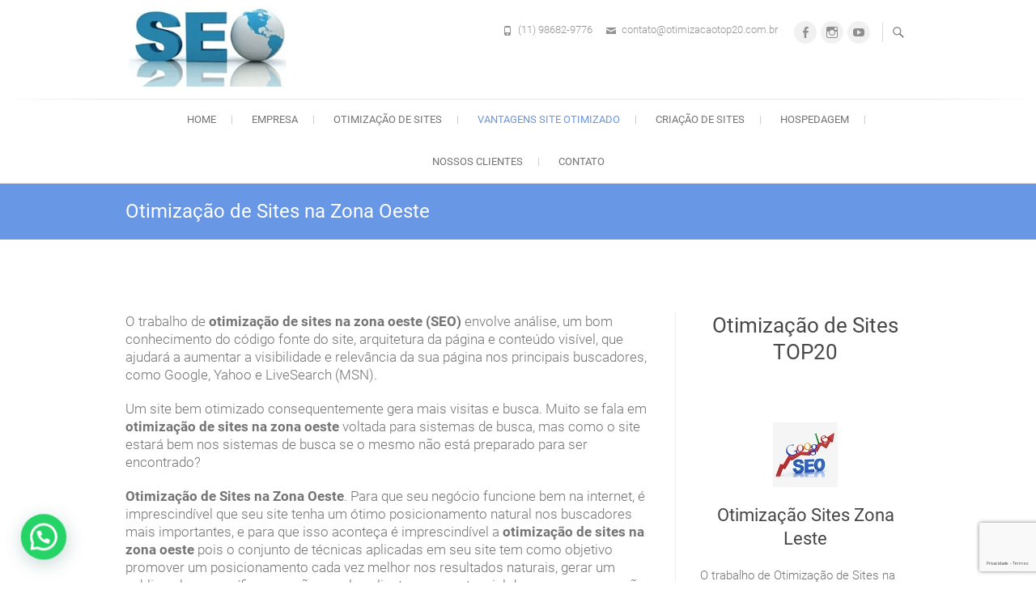

--- FILE ---
content_type: text/html; charset=UTF-8
request_url: https://websecretinternet.com.br/otimizacao-de-sites-na-%20zona-oeste/
body_size: 23473
content:
<!DOCTYPE html>
<html lang="pt-BR" prefix="og: https://ogp.me/ns#">
<head>
<meta charset="UTF-8" />
<link rel="profile" href="https://gmpg.org/xfn/11" />
<link rel="pingback" href="https://websecretinternet.com.br/xmlrpc.php" />
<style>
#wpadminbar #wp-admin-bar-wccp_free_top_button .ab-icon:before {
	content: "\f160";
	color: #02CA02;
	top: 3px;
}
#wpadminbar #wp-admin-bar-wccp_free_top_button .ab-icon {
	transform: rotate(45deg);
}
</style>

<!-- Otimização dos mecanismos de pesquisa pelo Rank Math PRO - https://rankmath.com/ -->
<title>Otimização de Sites na Zona Oeste - 11 98682.9776-Otimização de Sites TOP20</title>
<meta name="description" content="O trabalho de otimização de sites na zona oeste (SEO) envolve análise, um bom conhecimento do código fonte do site, arquitetura da página e conteúdo visível,..."/>
<meta name="robots" content="index, follow, max-snippet:-1, max-video-preview:-1, max-image-preview:large"/>
<link rel="canonical" href="https://websecretinternet.com.br/otimizacao-de-sites-na-zona-oeste/" />
<meta property="og:locale" content="pt_BR" />
<meta property="og:type" content="article" />
<meta property="og:title" content="Otimização de Sites na Zona Oeste - 11 98682.9776-Otimização de Sites TOP20" />
<meta property="og:description" content="O trabalho de otimização de sites na zona oeste (SEO) envolve análise, um bom conhecimento do código fonte do site, arquitetura da página e conteúdo visível,..." />
<meta property="og:url" content="https://websecretinternet.com.br/otimizacao-de-sites-na-zona-oeste/" />
<meta property="og:site_name" content="11 98682.9776-Otimização de Sites TOP20" />
<meta property="og:updated_time" content="2025-11-13T15:08:33-02:00" />
<meta property="og:image" content="https://websecretinternet.com.br/wp-content/uploads/2017/05/pagamento_mastercard.png" />
<meta property="og:image:secure_url" content="https://websecretinternet.com.br/wp-content/uploads/2017/05/pagamento_mastercard.png" />
<meta property="og:image:alt" content="Otimização de Sites na Zona Oeste" />
<meta property="article:published_time" content="2016-01-12T16:20:25-02:00" />
<meta property="article:modified_time" content="2025-11-13T15:08:33-02:00" />
<meta name="twitter:card" content="summary_large_image" />
<meta name="twitter:title" content="Otimização de Sites na Zona Oeste - 11 98682.9776-Otimização de Sites TOP20" />
<meta name="twitter:description" content="O trabalho de otimização de sites na zona oeste (SEO) envolve análise, um bom conhecimento do código fonte do site, arquitetura da página e conteúdo visível,..." />
<meta name="twitter:image" content="https://websecretinternet.com.br/wp-content/uploads/2017/05/pagamento_mastercard.png" />
<meta name="twitter:label1" content="Tempo para leitura" />
<meta name="twitter:data1" content="3 minutos" />
<script type="application/ld+json" class="rank-math-schema-pro">{"@context":"https://schema.org","@graph":[{"@type":["Organization","Person"],"@id":"https://websecretinternet.com.br/#person","name":"11 98682.9776-Otimiza\u00e7\u00e3o de Sites TOP20","url":"https://websecretinternet.com.br"},{"@type":"WebSite","@id":"https://websecretinternet.com.br/#website","url":"https://websecretinternet.com.br","name":"11 98682.9776-Otimiza\u00e7\u00e3o de Sites TOP20","publisher":{"@id":"https://websecretinternet.com.br/#person"},"inLanguage":"pt-BR"},{"@type":"ImageObject","@id":"https://websecretinternet.com.br/wp-content/uploads/2017/05/pagamento_cheque.png","url":"https://websecretinternet.com.br/wp-content/uploads/2017/05/pagamento_cheque.png","width":"200","height":"200","inLanguage":"pt-BR"},{"@type":"WebPage","@id":"https://websecretinternet.com.br/otimizacao-de-sites-na-zona-oeste/#webpage","url":"https://websecretinternet.com.br/otimizacao-de-sites-na-zona-oeste/","name":"Otimiza\u00e7\u00e3o de Sites na Zona Oeste - 11 98682.9776-Otimiza\u00e7\u00e3o de Sites TOP20","datePublished":"2016-01-12T16:20:25-02:00","dateModified":"2025-11-13T15:08:33-02:00","isPartOf":{"@id":"https://websecretinternet.com.br/#website"},"primaryImageOfPage":{"@id":"https://websecretinternet.com.br/wp-content/uploads/2017/05/pagamento_cheque.png"},"inLanguage":"pt-BR"},{"@type":"Person","@id":"https://websecretinternet.com.br/author/websecre_top20/","name":"websecre_top20","url":"https://websecretinternet.com.br/author/websecre_top20/","image":{"@type":"ImageObject","@id":"https://secure.gravatar.com/avatar/42529a51468602208cfd46f931bd436b4d04667ac5dd9b3b26e84cce9a21aab7?s=96&amp;d=mm&amp;r=g","url":"https://secure.gravatar.com/avatar/42529a51468602208cfd46f931bd436b4d04667ac5dd9b3b26e84cce9a21aab7?s=96&amp;d=mm&amp;r=g","caption":"websecre_top20","inLanguage":"pt-BR"}},{"@type":"Article","headline":"Otimiza\u00e7\u00e3o de Sites na Zona Oeste - 11 98682.9776-Otimiza\u00e7\u00e3o de Sites TOP20","keywords":"Otimiza\u00e7\u00e3o de Sites na Zona Oeste","datePublished":"2016-01-12T16:20:25-02:00","dateModified":"2025-11-13T15:08:33-02:00","author":{"@id":"https://websecretinternet.com.br/author/websecre_top20/","name":"websecre_top20"},"publisher":{"@id":"https://websecretinternet.com.br/#person"},"description":"O trabalho de otimiza\u00e7\u00e3o de sites na zona oeste (SEO) envolve an\u00e1lise, um bom conhecimento do c\u00f3digo fonte do site, arquitetura da p\u00e1gina e conte\u00fado vis\u00edvel,...","name":"Otimiza\u00e7\u00e3o de Sites na Zona Oeste - 11 98682.9776-Otimiza\u00e7\u00e3o de Sites TOP20","@id":"https://websecretinternet.com.br/otimizacao-de-sites-na-zona-oeste/#richSnippet","isPartOf":{"@id":"https://websecretinternet.com.br/otimizacao-de-sites-na-zona-oeste/#webpage"},"image":{"@id":"https://websecretinternet.com.br/wp-content/uploads/2017/05/pagamento_cheque.png"},"inLanguage":"pt-BR","mainEntityOfPage":{"@id":"https://websecretinternet.com.br/otimizacao-de-sites-na-zona-oeste/#webpage"}}]}</script>
<!-- /Plugin de SEO Rank Math para WordPress -->

<link href='https://fonts.gstatic.com' crossorigin rel='preconnect' />
<link rel="alternate" type="application/rss+xml" title="Feed para 11 98682.9776-Otimização de Sites TOP20 &raquo;" href="https://websecretinternet.com.br/feed/" />
<link rel="alternate" type="application/rss+xml" title="Feed de comentários para 11 98682.9776-Otimização de Sites TOP20 &raquo;" href="https://websecretinternet.com.br/comments/feed/" />
<link rel="alternate" title="oEmbed (JSON)" type="application/json+oembed" href="https://websecretinternet.com.br/wp-json/oembed/1.0/embed?url=https%3A%2F%2Fwebsecretinternet.com.br%2Fotimizacao-de-sites-na-zona-oeste%2F" />
<link rel="alternate" title="oEmbed (XML)" type="text/xml+oembed" href="https://websecretinternet.com.br/wp-json/oembed/1.0/embed?url=https%3A%2F%2Fwebsecretinternet.com.br%2Fotimizacao-de-sites-na-zona-oeste%2F&#038;format=xml" />
<style id='wp-img-auto-sizes-contain-inline-css' type='text/css'>
img:is([sizes=auto i],[sizes^="auto," i]){contain-intrinsic-size:3000px 1500px}
/*# sourceURL=wp-img-auto-sizes-contain-inline-css */
</style>
<style id='wp-emoji-styles-inline-css' type='text/css'>

	img.wp-smiley, img.emoji {
		display: inline !important;
		border: none !important;
		box-shadow: none !important;
		height: 1em !important;
		width: 1em !important;
		margin: 0 0.07em !important;
		vertical-align: -0.1em !important;
		background: none !important;
		padding: 0 !important;
	}
/*# sourceURL=wp-emoji-styles-inline-css */
</style>
<style id='wp-block-library-inline-css' type='text/css'>
:root{--wp-block-synced-color:#7a00df;--wp-block-synced-color--rgb:122,0,223;--wp-bound-block-color:var(--wp-block-synced-color);--wp-editor-canvas-background:#ddd;--wp-admin-theme-color:#007cba;--wp-admin-theme-color--rgb:0,124,186;--wp-admin-theme-color-darker-10:#006ba1;--wp-admin-theme-color-darker-10--rgb:0,107,160.5;--wp-admin-theme-color-darker-20:#005a87;--wp-admin-theme-color-darker-20--rgb:0,90,135;--wp-admin-border-width-focus:2px}@media (min-resolution:192dpi){:root{--wp-admin-border-width-focus:1.5px}}.wp-element-button{cursor:pointer}:root .has-very-light-gray-background-color{background-color:#eee}:root .has-very-dark-gray-background-color{background-color:#313131}:root .has-very-light-gray-color{color:#eee}:root .has-very-dark-gray-color{color:#313131}:root .has-vivid-green-cyan-to-vivid-cyan-blue-gradient-background{background:linear-gradient(135deg,#00d084,#0693e3)}:root .has-purple-crush-gradient-background{background:linear-gradient(135deg,#34e2e4,#4721fb 50%,#ab1dfe)}:root .has-hazy-dawn-gradient-background{background:linear-gradient(135deg,#faaca8,#dad0ec)}:root .has-subdued-olive-gradient-background{background:linear-gradient(135deg,#fafae1,#67a671)}:root .has-atomic-cream-gradient-background{background:linear-gradient(135deg,#fdd79a,#004a59)}:root .has-nightshade-gradient-background{background:linear-gradient(135deg,#330968,#31cdcf)}:root .has-midnight-gradient-background{background:linear-gradient(135deg,#020381,#2874fc)}:root{--wp--preset--font-size--normal:16px;--wp--preset--font-size--huge:42px}.has-regular-font-size{font-size:1em}.has-larger-font-size{font-size:2.625em}.has-normal-font-size{font-size:var(--wp--preset--font-size--normal)}.has-huge-font-size{font-size:var(--wp--preset--font-size--huge)}.has-text-align-center{text-align:center}.has-text-align-left{text-align:left}.has-text-align-right{text-align:right}.has-fit-text{white-space:nowrap!important}#end-resizable-editor-section{display:none}.aligncenter{clear:both}.items-justified-left{justify-content:flex-start}.items-justified-center{justify-content:center}.items-justified-right{justify-content:flex-end}.items-justified-space-between{justify-content:space-between}.screen-reader-text{border:0;clip-path:inset(50%);height:1px;margin:-1px;overflow:hidden;padding:0;position:absolute;width:1px;word-wrap:normal!important}.screen-reader-text:focus{background-color:#ddd;clip-path:none;color:#444;display:block;font-size:1em;height:auto;left:5px;line-height:normal;padding:15px 23px 14px;text-decoration:none;top:5px;width:auto;z-index:100000}html :where(.has-border-color){border-style:solid}html :where([style*=border-top-color]){border-top-style:solid}html :where([style*=border-right-color]){border-right-style:solid}html :where([style*=border-bottom-color]){border-bottom-style:solid}html :where([style*=border-left-color]){border-left-style:solid}html :where([style*=border-width]){border-style:solid}html :where([style*=border-top-width]){border-top-style:solid}html :where([style*=border-right-width]){border-right-style:solid}html :where([style*=border-bottom-width]){border-bottom-style:solid}html :where([style*=border-left-width]){border-left-style:solid}html :where(img[class*=wp-image-]){height:auto;max-width:100%}:where(figure){margin:0 0 1em}html :where(.is-position-sticky){--wp-admin--admin-bar--position-offset:var(--wp-admin--admin-bar--height,0px)}@media screen and (max-width:600px){html :where(.is-position-sticky){--wp-admin--admin-bar--position-offset:0px}}

/*# sourceURL=wp-block-library-inline-css */
</style><style id='wp-block-heading-inline-css' type='text/css'>
h1:where(.wp-block-heading).has-background,h2:where(.wp-block-heading).has-background,h3:where(.wp-block-heading).has-background,h4:where(.wp-block-heading).has-background,h5:where(.wp-block-heading).has-background,h6:where(.wp-block-heading).has-background{padding:1.25em 2.375em}h1.has-text-align-left[style*=writing-mode]:where([style*=vertical-lr]),h1.has-text-align-right[style*=writing-mode]:where([style*=vertical-rl]),h2.has-text-align-left[style*=writing-mode]:where([style*=vertical-lr]),h2.has-text-align-right[style*=writing-mode]:where([style*=vertical-rl]),h3.has-text-align-left[style*=writing-mode]:where([style*=vertical-lr]),h3.has-text-align-right[style*=writing-mode]:where([style*=vertical-rl]),h4.has-text-align-left[style*=writing-mode]:where([style*=vertical-lr]),h4.has-text-align-right[style*=writing-mode]:where([style*=vertical-rl]),h5.has-text-align-left[style*=writing-mode]:where([style*=vertical-lr]),h5.has-text-align-right[style*=writing-mode]:where([style*=vertical-rl]),h6.has-text-align-left[style*=writing-mode]:where([style*=vertical-lr]),h6.has-text-align-right[style*=writing-mode]:where([style*=vertical-rl]){rotate:180deg}
/*# sourceURL=https://websecretinternet.com.br/wp-includes/blocks/heading/style.min.css */
</style>
<style id='global-styles-inline-css' type='text/css'>
:root{--wp--preset--aspect-ratio--square: 1;--wp--preset--aspect-ratio--4-3: 4/3;--wp--preset--aspect-ratio--3-4: 3/4;--wp--preset--aspect-ratio--3-2: 3/2;--wp--preset--aspect-ratio--2-3: 2/3;--wp--preset--aspect-ratio--16-9: 16/9;--wp--preset--aspect-ratio--9-16: 9/16;--wp--preset--color--black: #000000;--wp--preset--color--cyan-bluish-gray: #abb8c3;--wp--preset--color--white: #ffffff;--wp--preset--color--pale-pink: #f78da7;--wp--preset--color--vivid-red: #cf2e2e;--wp--preset--color--luminous-vivid-orange: #ff6900;--wp--preset--color--luminous-vivid-amber: #fcb900;--wp--preset--color--light-green-cyan: #7bdcb5;--wp--preset--color--vivid-green-cyan: #00d084;--wp--preset--color--pale-cyan-blue: #8ed1fc;--wp--preset--color--vivid-cyan-blue: #0693e3;--wp--preset--color--vivid-purple: #9b51e0;--wp--preset--gradient--vivid-cyan-blue-to-vivid-purple: linear-gradient(135deg,rgb(6,147,227) 0%,rgb(155,81,224) 100%);--wp--preset--gradient--light-green-cyan-to-vivid-green-cyan: linear-gradient(135deg,rgb(122,220,180) 0%,rgb(0,208,130) 100%);--wp--preset--gradient--luminous-vivid-amber-to-luminous-vivid-orange: linear-gradient(135deg,rgb(252,185,0) 0%,rgb(255,105,0) 100%);--wp--preset--gradient--luminous-vivid-orange-to-vivid-red: linear-gradient(135deg,rgb(255,105,0) 0%,rgb(207,46,46) 100%);--wp--preset--gradient--very-light-gray-to-cyan-bluish-gray: linear-gradient(135deg,rgb(238,238,238) 0%,rgb(169,184,195) 100%);--wp--preset--gradient--cool-to-warm-spectrum: linear-gradient(135deg,rgb(74,234,220) 0%,rgb(151,120,209) 20%,rgb(207,42,186) 40%,rgb(238,44,130) 60%,rgb(251,105,98) 80%,rgb(254,248,76) 100%);--wp--preset--gradient--blush-light-purple: linear-gradient(135deg,rgb(255,206,236) 0%,rgb(152,150,240) 100%);--wp--preset--gradient--blush-bordeaux: linear-gradient(135deg,rgb(254,205,165) 0%,rgb(254,45,45) 50%,rgb(107,0,62) 100%);--wp--preset--gradient--luminous-dusk: linear-gradient(135deg,rgb(255,203,112) 0%,rgb(199,81,192) 50%,rgb(65,88,208) 100%);--wp--preset--gradient--pale-ocean: linear-gradient(135deg,rgb(255,245,203) 0%,rgb(182,227,212) 50%,rgb(51,167,181) 100%);--wp--preset--gradient--electric-grass: linear-gradient(135deg,rgb(202,248,128) 0%,rgb(113,206,126) 100%);--wp--preset--gradient--midnight: linear-gradient(135deg,rgb(2,3,129) 0%,rgb(40,116,252) 100%);--wp--preset--font-size--small: 13px;--wp--preset--font-size--medium: 20px;--wp--preset--font-size--large: 36px;--wp--preset--font-size--x-large: 42px;--wp--preset--spacing--20: 0.44rem;--wp--preset--spacing--30: 0.67rem;--wp--preset--spacing--40: 1rem;--wp--preset--spacing--50: 1.5rem;--wp--preset--spacing--60: 2.25rem;--wp--preset--spacing--70: 3.38rem;--wp--preset--spacing--80: 5.06rem;--wp--preset--shadow--natural: 6px 6px 9px rgba(0, 0, 0, 0.2);--wp--preset--shadow--deep: 12px 12px 50px rgba(0, 0, 0, 0.4);--wp--preset--shadow--sharp: 6px 6px 0px rgba(0, 0, 0, 0.2);--wp--preset--shadow--outlined: 6px 6px 0px -3px rgb(255, 255, 255), 6px 6px rgb(0, 0, 0);--wp--preset--shadow--crisp: 6px 6px 0px rgb(0, 0, 0);}:where(.is-layout-flex){gap: 0.5em;}:where(.is-layout-grid){gap: 0.5em;}body .is-layout-flex{display: flex;}.is-layout-flex{flex-wrap: wrap;align-items: center;}.is-layout-flex > :is(*, div){margin: 0;}body .is-layout-grid{display: grid;}.is-layout-grid > :is(*, div){margin: 0;}:where(.wp-block-columns.is-layout-flex){gap: 2em;}:where(.wp-block-columns.is-layout-grid){gap: 2em;}:where(.wp-block-post-template.is-layout-flex){gap: 1.25em;}:where(.wp-block-post-template.is-layout-grid){gap: 1.25em;}.has-black-color{color: var(--wp--preset--color--black) !important;}.has-cyan-bluish-gray-color{color: var(--wp--preset--color--cyan-bluish-gray) !important;}.has-white-color{color: var(--wp--preset--color--white) !important;}.has-pale-pink-color{color: var(--wp--preset--color--pale-pink) !important;}.has-vivid-red-color{color: var(--wp--preset--color--vivid-red) !important;}.has-luminous-vivid-orange-color{color: var(--wp--preset--color--luminous-vivid-orange) !important;}.has-luminous-vivid-amber-color{color: var(--wp--preset--color--luminous-vivid-amber) !important;}.has-light-green-cyan-color{color: var(--wp--preset--color--light-green-cyan) !important;}.has-vivid-green-cyan-color{color: var(--wp--preset--color--vivid-green-cyan) !important;}.has-pale-cyan-blue-color{color: var(--wp--preset--color--pale-cyan-blue) !important;}.has-vivid-cyan-blue-color{color: var(--wp--preset--color--vivid-cyan-blue) !important;}.has-vivid-purple-color{color: var(--wp--preset--color--vivid-purple) !important;}.has-black-background-color{background-color: var(--wp--preset--color--black) !important;}.has-cyan-bluish-gray-background-color{background-color: var(--wp--preset--color--cyan-bluish-gray) !important;}.has-white-background-color{background-color: var(--wp--preset--color--white) !important;}.has-pale-pink-background-color{background-color: var(--wp--preset--color--pale-pink) !important;}.has-vivid-red-background-color{background-color: var(--wp--preset--color--vivid-red) !important;}.has-luminous-vivid-orange-background-color{background-color: var(--wp--preset--color--luminous-vivid-orange) !important;}.has-luminous-vivid-amber-background-color{background-color: var(--wp--preset--color--luminous-vivid-amber) !important;}.has-light-green-cyan-background-color{background-color: var(--wp--preset--color--light-green-cyan) !important;}.has-vivid-green-cyan-background-color{background-color: var(--wp--preset--color--vivid-green-cyan) !important;}.has-pale-cyan-blue-background-color{background-color: var(--wp--preset--color--pale-cyan-blue) !important;}.has-vivid-cyan-blue-background-color{background-color: var(--wp--preset--color--vivid-cyan-blue) !important;}.has-vivid-purple-background-color{background-color: var(--wp--preset--color--vivid-purple) !important;}.has-black-border-color{border-color: var(--wp--preset--color--black) !important;}.has-cyan-bluish-gray-border-color{border-color: var(--wp--preset--color--cyan-bluish-gray) !important;}.has-white-border-color{border-color: var(--wp--preset--color--white) !important;}.has-pale-pink-border-color{border-color: var(--wp--preset--color--pale-pink) !important;}.has-vivid-red-border-color{border-color: var(--wp--preset--color--vivid-red) !important;}.has-luminous-vivid-orange-border-color{border-color: var(--wp--preset--color--luminous-vivid-orange) !important;}.has-luminous-vivid-amber-border-color{border-color: var(--wp--preset--color--luminous-vivid-amber) !important;}.has-light-green-cyan-border-color{border-color: var(--wp--preset--color--light-green-cyan) !important;}.has-vivid-green-cyan-border-color{border-color: var(--wp--preset--color--vivid-green-cyan) !important;}.has-pale-cyan-blue-border-color{border-color: var(--wp--preset--color--pale-cyan-blue) !important;}.has-vivid-cyan-blue-border-color{border-color: var(--wp--preset--color--vivid-cyan-blue) !important;}.has-vivid-purple-border-color{border-color: var(--wp--preset--color--vivid-purple) !important;}.has-vivid-cyan-blue-to-vivid-purple-gradient-background{background: var(--wp--preset--gradient--vivid-cyan-blue-to-vivid-purple) !important;}.has-light-green-cyan-to-vivid-green-cyan-gradient-background{background: var(--wp--preset--gradient--light-green-cyan-to-vivid-green-cyan) !important;}.has-luminous-vivid-amber-to-luminous-vivid-orange-gradient-background{background: var(--wp--preset--gradient--luminous-vivid-amber-to-luminous-vivid-orange) !important;}.has-luminous-vivid-orange-to-vivid-red-gradient-background{background: var(--wp--preset--gradient--luminous-vivid-orange-to-vivid-red) !important;}.has-very-light-gray-to-cyan-bluish-gray-gradient-background{background: var(--wp--preset--gradient--very-light-gray-to-cyan-bluish-gray) !important;}.has-cool-to-warm-spectrum-gradient-background{background: var(--wp--preset--gradient--cool-to-warm-spectrum) !important;}.has-blush-light-purple-gradient-background{background: var(--wp--preset--gradient--blush-light-purple) !important;}.has-blush-bordeaux-gradient-background{background: var(--wp--preset--gradient--blush-bordeaux) !important;}.has-luminous-dusk-gradient-background{background: var(--wp--preset--gradient--luminous-dusk) !important;}.has-pale-ocean-gradient-background{background: var(--wp--preset--gradient--pale-ocean) !important;}.has-electric-grass-gradient-background{background: var(--wp--preset--gradient--electric-grass) !important;}.has-midnight-gradient-background{background: var(--wp--preset--gradient--midnight) !important;}.has-small-font-size{font-size: var(--wp--preset--font-size--small) !important;}.has-medium-font-size{font-size: var(--wp--preset--font-size--medium) !important;}.has-large-font-size{font-size: var(--wp--preset--font-size--large) !important;}.has-x-large-font-size{font-size: var(--wp--preset--font-size--x-large) !important;}
/*# sourceURL=global-styles-inline-css */
</style>

<style id='classic-theme-styles-inline-css' type='text/css'>
/*! This file is auto-generated */
.wp-block-button__link{color:#fff;background-color:#32373c;border-radius:9999px;box-shadow:none;text-decoration:none;padding:calc(.667em + 2px) calc(1.333em + 2px);font-size:1.125em}.wp-block-file__button{background:#32373c;color:#fff;text-decoration:none}
/*# sourceURL=/wp-includes/css/classic-themes.min.css */
</style>
<link rel='stylesheet' id='freesiaempire-style-css' href='https://websecretinternet.com.br/wp-content/themes/freesia-empire/style.css?ver=94ef07165e652ab4df467b88f73d823c' type='text/css' media='all' />
<link rel='stylesheet' id='freesiaempire_google_fonts-css' href='https://websecretinternet.com.br/wp-content/fonts/b79333b2719b16ad73e8fdc35ac9bc77.css?ver=94ef07165e652ab4df467b88f73d823c' type='text/css' media='all' />
<link rel='stylesheet' id='genericons-css' href='https://websecretinternet.com.br/wp-content/themes/freesia-empire/genericons/genericons.css?ver=3.4.1' type='text/css' media='all' />
<link rel='stylesheet' id='freesiaempire-responsive-css' href='https://websecretinternet.com.br/wp-content/themes/freesia-empire/css/responsive.css?ver=94ef07165e652ab4df467b88f73d823c' type='text/css' media='all' />
<link rel='stylesheet' id='freesiaempire-animate-css' href='https://websecretinternet.com.br/wp-content/themes/freesia-empire/assets/wow/css/animate.min.css?ver=94ef07165e652ab4df467b88f73d823c' type='text/css' media='all' />
<script type="text/javascript" src="https://websecretinternet.com.br/wp-includes/js/jquery/jquery.min.js?ver=3.7.1" id="jquery-core-js"></script>
<script type="text/javascript" src="https://websecretinternet.com.br/wp-includes/js/jquery/jquery-migrate.min.js?ver=3.4.1" id="jquery-migrate-js"></script>
<script type="text/javascript" src="https://websecretinternet.com.br/wp-content/themes/freesia-empire/js/freesiaempire-main.js?ver=94ef07165e652ab4df467b88f73d823c" id="freesiaempire-main-js"></script>
<script type="text/javascript" src="https://websecretinternet.com.br/wp-content/themes/freesia-empire/js/freesiaempire-sticky-scroll.js?ver=94ef07165e652ab4df467b88f73d823c" id="sticky-scroll-js"></script>
<script type="text/javascript" src="https://websecretinternet.com.br/wp-content/themes/freesia-empire/assets/wow/js/wow.min.js?ver=94ef07165e652ab4df467b88f73d823c" id="wow-js"></script>
<script type="text/javascript" src="https://websecretinternet.com.br/wp-content/themes/freesia-empire/assets/wow/js/wow-settings.js?ver=94ef07165e652ab4df467b88f73d823c" id="wow-settings-js"></script>
<link rel="https://api.w.org/" href="https://websecretinternet.com.br/wp-json/" /><link rel="alternate" title="JSON" type="application/json" href="https://websecretinternet.com.br/wp-json/wp/v2/pages/52" /><script id="wpcp_disable_selection" type="text/javascript">
var image_save_msg='You are not allowed to save images!';
	var no_menu_msg='Context Menu disabled!';
	var smessage = "Todo conteúdo está protegido !!";

function disableEnterKey(e)
{
	var elemtype = e.target.tagName;
	
	elemtype = elemtype.toUpperCase();
	
	if (elemtype == "TEXT" || elemtype == "TEXTAREA" || elemtype == "INPUT" || elemtype == "PASSWORD" || elemtype == "SELECT" || elemtype == "OPTION" || elemtype == "EMBED")
	{
		elemtype = 'TEXT';
	}
	
	if (e.ctrlKey){
     var key;
     if(window.event)
          key = window.event.keyCode;     //IE
     else
          key = e.which;     //firefox (97)
    //if (key != 17) alert(key);
     if (elemtype!= 'TEXT' && (key == 97 || key == 65 || key == 67 || key == 99 || key == 88 || key == 120 || key == 26 || key == 85  || key == 86 || key == 83 || key == 43 || key == 73))
     {
		if(wccp_free_iscontenteditable(e)) return true;
		show_wpcp_message('You are not allowed to copy content or view source');
		return false;
     }else
     	return true;
     }
}


/*For contenteditable tags*/
function wccp_free_iscontenteditable(e)
{
	var e = e || window.event; // also there is no e.target property in IE. instead IE uses window.event.srcElement
  	
	var target = e.target || e.srcElement;

	var elemtype = e.target.nodeName;
	
	elemtype = elemtype.toUpperCase();
	
	var iscontenteditable = "false";
		
	if(typeof target.getAttribute!="undefined" ) iscontenteditable = target.getAttribute("contenteditable"); // Return true or false as string
	
	var iscontenteditable2 = false;
	
	if(typeof target.isContentEditable!="undefined" ) iscontenteditable2 = target.isContentEditable; // Return true or false as boolean

	if(target.parentElement.isContentEditable) iscontenteditable2 = true;
	
	if (iscontenteditable == "true" || iscontenteditable2 == true)
	{
		if(typeof target.style!="undefined" ) target.style.cursor = "text";
		
		return true;
	}
}

////////////////////////////////////
function disable_copy(e)
{	
	var e = e || window.event; // also there is no e.target property in IE. instead IE uses window.event.srcElement
	
	var elemtype = e.target.tagName;
	
	elemtype = elemtype.toUpperCase();
	
	if (elemtype == "TEXT" || elemtype == "TEXTAREA" || elemtype == "INPUT" || elemtype == "PASSWORD" || elemtype == "SELECT" || elemtype == "OPTION" || elemtype == "EMBED")
	{
		elemtype = 'TEXT';
	}
	
	if(wccp_free_iscontenteditable(e)) return true;
	
	var isSafari = /Safari/.test(navigator.userAgent) && /Apple Computer/.test(navigator.vendor);
	
	var checker_IMG = '';
	if (elemtype == "IMG" && checker_IMG == 'checked' && e.detail >= 2) {show_wpcp_message(alertMsg_IMG);return false;}
	if (elemtype != "TEXT")
	{
		if (smessage !== "" && e.detail == 2)
			show_wpcp_message(smessage);
		
		if (isSafari)
			return true;
		else
			return false;
	}	
}

//////////////////////////////////////////
function disable_copy_ie()
{
	var e = e || window.event;
	var elemtype = window.event.srcElement.nodeName;
	elemtype = elemtype.toUpperCase();
	if(wccp_free_iscontenteditable(e)) return true;
	if (elemtype == "IMG") {show_wpcp_message(alertMsg_IMG);return false;}
	if (elemtype != "TEXT" && elemtype != "TEXTAREA" && elemtype != "INPUT" && elemtype != "PASSWORD" && elemtype != "SELECT" && elemtype != "OPTION" && elemtype != "EMBED")
	{
		return false;
	}
}	
function reEnable()
{
	return true;
}
document.onkeydown = disableEnterKey;
document.onselectstart = disable_copy_ie;
if(navigator.userAgent.indexOf('MSIE')==-1)
{
	document.onmousedown = disable_copy;
	document.onclick = reEnable;
}
function disableSelection(target)
{
    //For IE This code will work
    if (typeof target.onselectstart!="undefined")
    target.onselectstart = disable_copy_ie;
    
    //For Firefox This code will work
    else if (typeof target.style.MozUserSelect!="undefined")
    {target.style.MozUserSelect="none";}
    
    //All other  (ie: Opera) This code will work
    else
    target.onmousedown=function(){return false}
    target.style.cursor = "default";
}
//Calling the JS function directly just after body load
window.onload = function(){disableSelection(document.body);};

//////////////////special for safari Start////////////////
var onlongtouch;
var timer;
var touchduration = 1000; //length of time we want the user to touch before we do something

var elemtype = "";
function touchstart(e) {
	var e = e || window.event;
  // also there is no e.target property in IE.
  // instead IE uses window.event.srcElement
  	var target = e.target || e.srcElement;
	
	elemtype = window.event.srcElement.nodeName;
	
	elemtype = elemtype.toUpperCase();
	
	if(!wccp_pro_is_passive()) e.preventDefault();
	if (!timer) {
		timer = setTimeout(onlongtouch, touchduration);
	}
}

function touchend() {
    //stops short touches from firing the event
    if (timer) {
        clearTimeout(timer);
        timer = null;
    }
	onlongtouch();
}

onlongtouch = function(e) { //this will clear the current selection if anything selected
	
	if (elemtype != "TEXT" && elemtype != "TEXTAREA" && elemtype != "INPUT" && elemtype != "PASSWORD" && elemtype != "SELECT" && elemtype != "EMBED" && elemtype != "OPTION")	
	{
		if (window.getSelection) {
			if (window.getSelection().empty) {  // Chrome
			window.getSelection().empty();
			} else if (window.getSelection().removeAllRanges) {  // Firefox
			window.getSelection().removeAllRanges();
			}
		} else if (document.selection) {  // IE?
			document.selection.empty();
		}
		return false;
	}
};

document.addEventListener("DOMContentLoaded", function(event) { 
    window.addEventListener("touchstart", touchstart, false);
    window.addEventListener("touchend", touchend, false);
});

function wccp_pro_is_passive() {

  var cold = false,
  hike = function() {};

  try {
	  const object1 = {};
  var aid = Object.defineProperty(object1, 'passive', {
  get() {cold = true}
  });
  window.addEventListener('test', hike, aid);
  window.removeEventListener('test', hike, aid);
  } catch (e) {}

  return cold;
}
/*special for safari End*/
</script>
<script id="wpcp_disable_Right_Click" type="text/javascript">
document.ondragstart = function() { return false;}
	function nocontext(e) {
	   return false;
	}
	document.oncontextmenu = nocontext;
</script>
	<meta name="viewport" content="width=device-width" />
	<!-- Custom CSS -->
<style type="text/css" media="screen">
#site-branding #site-title, #site-branding #site-description{
				clip: rect(1px, 1px, 1px, 1px);
				position: absolute;
			}</style>
<!-- All in one Favicon 4.8 --><link rel="shortcut icon" href="https://www.otimizacaodesitestop20.com.br/wp-content/uploads/2016/01/favicon.ico" />
<link rel="icon" href="https://websecretinternet.com.br/wp-content/uploads/2024/10/cropped-seo-logotipo-1-150x150.jpg" sizes="32x32" />
<link rel="icon" href="https://websecretinternet.com.br/wp-content/uploads/2024/10/cropped-seo-logotipo-1.jpg" sizes="192x192" />
<link rel="apple-touch-icon" href="https://websecretinternet.com.br/wp-content/uploads/2024/10/cropped-seo-logotipo-1.jpg" />
<meta name="msapplication-TileImage" content="https://websecretinternet.com.br/wp-content/uploads/2024/10/cropped-seo-logotipo-1.jpg" />
		<style type="text/css" id="wp-custom-css">
			body, button, input, select, textarea {
    color: #747474;
    font: 17px 'Roboto', sans-serif;
    line-height: 22px;
    word-wrap: break-word;
    font-weight: 300;
    overflow-x: hidden;
}


a {
    color: #444;
    text-decoration: none;
    cursor: pointer;
}



element.style {
}
.slider-content .slider-title a, .slider-content .slider-title {
    color: #0000CD;
    font-size: 36px;
    font-weight: 400;
    line-height: 43px;
}

.slider-content .slider-text h3 {
    color: #0000CD;
    font-size: 16px;
    line-height: 24px;
}

}
.vivid {
    background-color: #1b2c5b;
    border: 1px solid #1b2c5b;
    color: #fff;
}
		</style>
						<style type="text/css" id="c4wp-checkout-css">
					.woocommerce-checkout .c4wp_captcha_field {
						margin-bottom: 10px;
						margin-top: 15px;
						position: relative;
						display: inline-block;
					}
				</style>
								<style type="text/css" id="c4wp-v3-lp-form-css">
					.login #login, .login #lostpasswordform {
						min-width: 350px !important;
					}
					.wpforms-field-c4wp iframe {
						width: 100% !important;
					}
				</style>
							<style type="text/css" id="c4wp-v3-lp-form-css">
				.login #login, .login #lostpasswordform {
					min-width: 350px !important;
				}
				.wpforms-field-c4wp iframe {
					width: 100% !important;
				}
			</style>
			<noscript><style id="rocket-lazyload-nojs-css">.rll-youtube-player, [data-lazy-src]{display:none !important;}</style></noscript><link rel='stylesheet' id='joinchat-css' href='https://websecretinternet.com.br/wp-content/plugins/creame-whatsapp-me/public/css/joinchat.min.css?ver=6.0.8' type='text/css' media='all' />
<style id='joinchat-inline-css' type='text/css'>
.joinchat{--ch:142;--cs:70%;--cl:49%;--bw:1}
/*# sourceURL=joinchat-inline-css */
</style>
</head>
<body data-rsssl=1 class="wp-singular page-template-default page page-id-52 wp-embed-responsive wp-theme-freesia-empire unselectable  blog-large">
	<div id="page" class="hfeed site">
	<a class="skip-link screen-reader-text" href="#content">Skip to content</a>
<!-- Masthead ============================================= -->
<header id="masthead" class="site-header" role="banner">
	<div class="top-header">
						<div class="container clearfix"><div id="site-branding">				<a class="custom-logo-link" href="https://websecretinternet.com.br/" title="11 98682.9776-Otimização de Sites TOP20" rel="home"> <img src="https://websecretinternet.com.br/wp-content/uploads/2024/10/websecret-seo-logotipo-1.png" id="site-logo" alt="11 98682.9776-Otimização de Sites TOP20"></a> 
						<div id="site-detail">
			
				 <h2 id="site-title"> 						<a href="https://websecretinternet.com.br/" title="11 98682.9776-Otimização de Sites TOP20" rel="home"> 11 98682.9776-Otimização de Sites TOP20 </a>
						 </h2> <!-- end .site-title --> 							<div id="site-description"> Otimização de Sites e Criação de Sites </div> <!-- end #site-description -->
									</div>
		</div> <!-- end #site-branding -->	
	<button class="menu-toggle" type="button">      
								<div class="line-one"></div>
								<div class="line-two"></div>
								<div class="line-three"></div>
							</button><div class="header-info clearfix"><div class="header-social-block">	<div class="social-links clearfix">
	<ul><li id="menu-item-4432" class="menu-item menu-item-type-custom menu-item-object-custom menu-item-4432"><a href="https://pt-br.facebook.com/otimizacaodesitetop20"><span class="screen-reader-text">Facebook</span></a></li>
<li id="menu-item-4433" class="menu-item menu-item-type-custom menu-item-object-custom menu-item-4433"><a href="https://www.instagram.com/otimizacaotop20/"><span class="screen-reader-text">Instagram</span></a></li>
<li id="menu-item-4436" class="menu-item menu-item-type-custom menu-item-object-custom menu-item-4436"><a href="https://www.youtube.com/@websecret-seo-otimizacaode2783/featured"><span class="screen-reader-text">Youtube</span></a></li>
</ul>	</div><!-- end .social-links -->
	</div><!-- end .header-social-block --><!-- Contact Us ============================================= --><div id="freesiaempire_contact_widgets-3" class="info clearfix">		<ul>
						<li class="phone-number"><a href="tel:11986829776" title="(11) 98682-9776">(11) 98682-9776</a></li>
						<li class="email"><a href="mailto:contato@otimizacaotop20.com.br" title="">contato@otimizacaotop20.com.br</a></li>
					</ul>
	</div><!-- end .contact_widget --> </div> <!-- end .header-info -->							<button id="search-toggle" class="header-search" type="button"></button>
							<div id="search-box" class="clearfix">
								<form class="search-form" action="https://websecretinternet.com.br/" method="get">
		<input type="search" name="s" class="search-field" placeholder="Pesquisar ..." autocomplete="off">	<button type="submit" class="search-submit"><i class="search-icon"></i></button>
	</form> <!-- end .search-form -->							</div>  <!-- end #search-box -->
						</div> <!-- end .container -->
				</div> <!-- end .top-header -->	<!-- Main Header============================================= -->
	<div id="sticky_header">
		<div class="container clearfix">
			<!-- Main Nav ============================================= -->
									<nav id="site-navigation" class="main-navigation clearfix" role="navigation" aria-label="Main Menu">
				<button class="menu-toggle-2" aria-controls="primary-menu" aria-expanded="false"></button>
					  	<!-- end .menu-toggle -->
				<ul id="primary-menu" class="menu nav-menu"><li id="menu-item-430" class="menu-item menu-item-type-post_type menu-item-object-page menu-item-home menu-item-430"><a href="https://websecretinternet.com.br/">Home</a></li>
<li id="menu-item-12" class="menu-item menu-item-type-post_type menu-item-object-page menu-item-12"><a href="https://websecretinternet.com.br/empresa/">Empresa</a></li>
<li id="menu-item-21" class="menu-item menu-item-type-post_type menu-item-object-page menu-item-has-children menu-item-21"><a href="https://websecretinternet.com.br/otimizacao-de-sites/">Otimização de Sites</a>
<ul class="sub-menu">
	<li id="menu-item-24" class="menu-item menu-item-type-post_type menu-item-object-page menu-item-24"><a href="https://websecretinternet.com.br/o-que-e-otimizacao-de-sites/">O que é Otimização de Sites</a></li>
	<li id="menu-item-31" class="menu-item menu-item-type-post_type menu-item-object-page menu-item-31"><a href="https://websecretinternet.com.br/otimizacao-de-sites-como-podemos-ajudar/">Como Podemos Ajudar?</a></li>
	<li id="menu-item-32" class="menu-item menu-item-type-post_type menu-item-object-page menu-item-32"><a href="https://websecretinternet.com.br/otimizacao-de-sites-o-que-e-link-building/">Link. O que é Link Building</a></li>
	<li id="menu-item-35" class="menu-item menu-item-type-post_type menu-item-object-page menu-item-35"><a href="https://websecretinternet.com.br/vantagens-desvantagens-links-patrocinados/">Links Patrocinados</a></li>
	<li id="menu-item-38" class="menu-item menu-item-type-post_type menu-item-object-page menu-item-38"><a href="https://websecretinternet.com.br/otimizacao-de-sites-noticias-e-informacoes/">Otimização de Sites Noticia e Informações</a></li>
	<li id="menu-item-41" class="menu-item menu-item-type-post_type menu-item-object-page menu-item-41"><a href="https://websecretinternet.com.br/otimizacao-de-sites-depoimentos-de-clientes/">Depoimentos de Clientes</a></li>
</ul>
</li>
<li id="menu-item-44" class="menu-item menu-item-type-post_type menu-item-object-page current-menu-ancestor current-menu-parent current_page_parent current_page_ancestor menu-item-has-children menu-item-44"><a href="https://websecretinternet.com.br/vantagens-site-otimizado/">Vantagens Site Otimizado</a>
<ul class="sub-menu">
	<li id="menu-item-47" class="menu-item menu-item-type-post_type menu-item-object-page menu-item-47"><a href="https://websecretinternet.com.br/otimizacao-de-sites-na-zona-leste/">Otimização de Sites na Zona Leste</a></li>
	<li id="menu-item-51" class="menu-item menu-item-type-post_type menu-item-object-page menu-item-51"><a href="https://websecretinternet.com.br/otimizacao-de-sites-na-zona-norte/">Otimização de Sites na Zona Norte</a></li>
	<li id="menu-item-54" class="menu-item menu-item-type-post_type menu-item-object-page current-menu-item page_item page-item-52 current_page_item menu-item-54"><a href="https://websecretinternet.com.br/otimizacao-de-sites-na-zona-oeste/" aria-current="page">Otimização de Sites na Zona Oeste</a></li>
	<li id="menu-item-57" class="menu-item menu-item-type-post_type menu-item-object-page menu-item-57"><a href="https://websecretinternet.com.br/otimizacao-de-sites-na-zona-sul/">Otimização de Sites na Zona Sul</a></li>
	<li id="menu-item-60" class="menu-item menu-item-type-post_type menu-item-object-page menu-item-60"><a href="https://websecretinternet.com.br/otimizacao-de-sites-no-abc/">Otimização de Sites no ABC</a></li>
	<li id="menu-item-63" class="menu-item menu-item-type-post_type menu-item-object-page menu-item-63"><a href="https://websecretinternet.com.br/otimizacao-de-sites-guarulhos/">Otimização de Sites Guarulhos</a></li>
	<li id="menu-item-67" class="menu-item menu-item-type-post_type menu-item-object-page menu-item-67"><a href="https://websecretinternet.com.br/otimizacao-de-sites-osasco/">Otimização de Sites Osasco</a></li>
	<li id="menu-item-70" class="menu-item menu-item-type-post_type menu-item-object-page menu-item-70"><a href="https://websecretinternet.com.br/otimizacao-de-sites-alphaville/">Otimização de Sites Alphaville</a></li>
	<li id="menu-item-776" class="menu-item menu-item-type-post_type menu-item-object-page menu-item-776"><a href="https://websecretinternet.com.br/otimizacao-de-sites-mogi-das-cruzes/">Otimização de Sites Mogi das Cruzes</a></li>
	<li id="menu-item-777" class="menu-item menu-item-type-post_type menu-item-object-page menu-item-777"><a href="https://websecretinternet.com.br/otimizacao-de-sites-campinas/">Otimização de Sites Campinas</a></li>
	<li id="menu-item-778" class="menu-item menu-item-type-post_type menu-item-object-page menu-item-778"><a href="https://websecretinternet.com.br/otimizacao-de-sites-jundiai/">Otimização de Sites Jundiaí</a></li>
	<li id="menu-item-779" class="menu-item menu-item-type-post_type menu-item-object-page menu-item-779"><a href="https://websecretinternet.com.br/otimizacao-de-sites-santo-amaro/">Otimização de Sites Santo Amaro</a></li>
	<li id="menu-item-780" class="menu-item menu-item-type-post_type menu-item-object-page menu-item-780"><a href="https://websecretinternet.com.br/otimizacao-de-sites-santana-de-parnaiba/">Otimização de Sites Santana de Parnaíba</a></li>
	<li id="menu-item-781" class="menu-item menu-item-type-post_type menu-item-object-page menu-item-781"><a href="https://websecretinternet.com.br/otimizacao-de-sites-morumbi/">Otimização de Sites Morumbi</a></li>
	<li id="menu-item-782" class="menu-item menu-item-type-post_type menu-item-object-page menu-item-782"><a href="https://websecretinternet.com.br/otimizacao-de-sites-ibirapuera/">Otimização de Sites Ibirapuera</a></li>
	<li id="menu-item-783" class="menu-item menu-item-type-post_type menu-item-object-page menu-item-783"><a href="https://websecretinternet.com.br/otimizacao-de-sites-moema/">Otimização de Sites Moema</a></li>
	<li id="menu-item-784" class="menu-item menu-item-type-post_type menu-item-object-page menu-item-784"><a href="https://websecretinternet.com.br/otimizacao-de-sites-vila-mariana/">Otimização de Sites Vila Mariana</a></li>
	<li id="menu-item-785" class="menu-item menu-item-type-post_type menu-item-object-page menu-item-785"><a href="https://websecretinternet.com.br/otimizacao-de-sites-tatuape/">Otimização de Sites Tatuapé</a></li>
	<li id="menu-item-786" class="menu-item menu-item-type-post_type menu-item-object-page menu-item-786"><a href="https://websecretinternet.com.br/otimizacao-de-sites-saude/">Otimização de Sites Saúde</a></li>
	<li id="menu-item-787" class="menu-item menu-item-type-post_type menu-item-object-page menu-item-787"><a href="https://websecretinternet.com.br/otimizacao-de-sites-ipiranga/">Otimização de Sites Ipiranga</a></li>
	<li id="menu-item-788" class="menu-item menu-item-type-post_type menu-item-object-page menu-item-788"><a href="https://websecretinternet.com.br/otimizacao-de-sites-suzano/">Otimização de Sites Suzano</a></li>
</ul>
</li>
<li id="menu-item-73" class="menu-item menu-item-type-post_type menu-item-object-page menu-item-has-children menu-item-73"><a href="https://websecretinternet.com.br/fazer-sites-criacao-de-sites/">Criação de Sites</a>
<ul class="sub-menu">
	<li id="menu-item-646" class="menu-item menu-item-type-post_type menu-item-object-page menu-item-646"><a href="https://websecretinternet.com.br/criacao-de-sites-zona-leste/">Criação de Sites Zona Leste</a></li>
	<li id="menu-item-652" class="menu-item menu-item-type-post_type menu-item-object-page menu-item-652"><a href="https://websecretinternet.com.br/criacao-de-sites-zona-norte/">Criação de Sites Zona Norte</a></li>
	<li id="menu-item-655" class="menu-item menu-item-type-post_type menu-item-object-page menu-item-655"><a href="https://websecretinternet.com.br/criacao-de-sites-zona-oeste/">Criação de Sites Zona Oeste</a></li>
	<li id="menu-item-658" class="menu-item menu-item-type-post_type menu-item-object-page menu-item-658"><a href="https://websecretinternet.com.br/criacao-de-sites-zona-sul/">Criação de Sites Zona Sul</a></li>
	<li id="menu-item-661" class="menu-item menu-item-type-post_type menu-item-object-page menu-item-661"><a href="https://websecretinternet.com.br/criacao-de-sites-abc/">Criação de Sites ABC</a></li>
	<li id="menu-item-664" class="menu-item menu-item-type-post_type menu-item-object-page menu-item-664"><a href="https://websecretinternet.com.br/criacao-de-sites-guarulhos/">Criação de Sites Guarulhos</a></li>
	<li id="menu-item-667" class="menu-item menu-item-type-post_type menu-item-object-page menu-item-667"><a href="https://websecretinternet.com.br/criacao-de-sites-osasco/">Criação de Sites Osasco</a></li>
	<li id="menu-item-673" class="menu-item menu-item-type-post_type menu-item-object-page menu-item-673"><a href="https://websecretinternet.com.br/criacao-de-sites-alphaville/">Criação de Sites Alphaville</a></li>
	<li id="menu-item-76" class="menu-item menu-item-type-post_type menu-item-object-page menu-item-76"><a href="https://websecretinternet.com.br/reformulacao-de-sites/">Reformulação de Sites</a></li>
</ul>
</li>
<li id="menu-item-322" class="menu-item menu-item-type-post_type menu-item-object-page menu-item-322"><a href="https://websecretinternet.com.br/hospedagem-de-sites/">Hospedagem</a></li>
<li id="menu-item-79" class="menu-item menu-item-type-post_type menu-item-object-page menu-item-79"><a href="https://websecretinternet.com.br/nossos-clientes/">Nossos Clientes</a></li>
<li id="menu-item-82" class="menu-item menu-item-type-post_type menu-item-object-page menu-item-82"><a href="https://websecretinternet.com.br/email-telefone-contato/">Contato</a></li>
</ul>			</nav> <!-- end #site-navigation -->
					</div> <!-- end .container -->
	</div> <!-- end #sticky_header -->
	


	
							<div class="page-header clearfix">
							<div class="container">
																			<h1 class="page-title">Otimização de Sites na Zona Oeste</h1>
										<!-- .page-title -->
																									</div> <!-- .container -->
						</div> <!-- .page-header -->
				</header> <!-- end #masthead -->
<!-- Main Page Start ============================================= -->
<div id="content">
<div class="container clearfix">
<div id="primary">
		<main id="main" role="main">
			<div class="entry-content">
			<p>O trabalho de <strong>otimização de sites na zona oeste (SEO)</strong> envolve análise, um bom conhecimento do código fonte do site, arquitetura da página e conteúdo visível, que ajudará a aumentar a visibilidade e relevância da sua página nos principais buscadores, como Google, Yahoo e LiveSearch (MSN).</p>
<p>Um site bem otimizado consequentemente gera mais visitas e busca. Muito se fala em <strong>otimização de sites na zona oeste</strong> voltada para sistemas de busca, mas como o site estará bem nos sistemas de busca se o mesmo não está preparado para ser encontrado?</p>
<p><strong>Otimização de Sites na Zona Oeste</strong>. Para que seu negócio funcione bem na internet, é imprescindível que seu site tenha um ótimo posicionamento natural nos buscadores mais importantes, e para que isso aconteça é imprescindível a <strong>otimização de sites na zona oeste</strong> pois o conjunto de técnicas aplicadas em seu site tem como objetivo promover um posicionamento cada vez melhor nos resultados naturais, gerar um publico alvo específico, que são aqueles clientes com potencial de compra ou geração de negócios para sua empresa.</p>
<h1 class="title"><a title="Vantagens do Site Otimizado" href="https://websecretinternet.com.br/vantagens-site-otimizado">Vantagens de ter um site Otimizado</a></h1>
<p>As vantagens de ter a <strong>Otimização de sites na zona oeste</strong> são inúmeras mas entre tantas destacaremos algumas:</p>
<ul>
<li><strong>Otimização de Sites na Zona Oeste</strong>. Melhor posicionamento natural nos sistemas de buscas;</li>
<li><strong>Otimização de Sites na Zona Oeste</strong>. O site será indexado rapidamente nos sistemas de busca;</li>
<li>Não dará erro em navegadores diferentes como Internet Explorer, Fire Fox e outros;</li>
<li><strong>Otimização de Sites na Zona Oeste</strong>. O site estará preparado para ser visto sem erros em aparelhos móveis como celulares, black bewer, palms, smartphones, etc&#8230; Uma pequeno mercado que está crescendo e já é uma realidade;</li>
<li><strong>Otimização de Sites na Zona Oeste</strong>. Seu site dará acessibilidade a qualquer pessoa que queira visitá-lo sendo ela portadores de necessidades especiais ou não.</li>
<li>Acesse o link e faça: <a href="https://www.google.com/webmasters/tools/mobile-friendly/?utm_source=PR&amp;utm_campaign=mobile-madness" target="_blank" rel="noopener"> o Teste de compatibilidade com dispositivos móveis</a></li>
</ul>
<h2>Otimização de Sites na Zona Oeste. Trabalhos que serão feitos</h2>
<h3>Otimização de Sites na Zona Oeste. Reformulação do Código Fonte</h3>
<p><strong>Otimização de Sites na Zona Oeste</strong>. É necessário que o site tenha uma boa estrutura de programação, tendo o código limpo e semanticamente correto, assim os sistemas de buscas conseguirão ler o conteúdo do mesmo, mais claramente e posicionando o site logo nos primeiros resultados.</p>
<h3>Otimização de Sites na Zona Oeste. Estudo das Palavra-Chaves</h3>
<p><strong>Otimização de Sites na Zona Oeste</strong>. Oferecemos o serviço de <strong>estudo de palavras-chave</strong>, com o objetivo de dar ênfase a cada uma delas em diferentes pontos do site criando assim um sincronismo dos termos usados no seu site com os termos usados pelo seu público-alvo na web.</p>
<h3>Reformulação dos Textos</h3>
<p><strong>Otimização de Sites na Zona Oeste</strong>. Para que seu site seja relevante um texto de qualidade é indispensável. De nada adianta ter um texto grande que não diz nada sobre o serviço ou produto, ou nem possua <strong>palavras-chave relevantes</strong>. O conhecimento e a especialidade em conteúdos que irão ajudar você a criar e desenvolver conteúdos relevantes e de qualidade para o seu site.</p>
<p><strong>Otimização de Sites na Zona Oeste</strong>. Quanto mais específico o assunto da página, melhor. Isto é relevância! Lembra-se que os buscadores analisam se o conteúdo é relevante para a palavra-chave procurada.</p>
<h3>Acompanhamento com Mapas de Estatísticas</h3>
<p><strong>Otimização de Sites na Zona Oeste</strong>. Com o acompanhamento através de relatórios e o mapa de estatísticas a<strong> Otimização TOP20 </strong>tem a possibilidade de obter resultados valiosos sobre a <strong>otimização do site</strong>, e oferecer a seus clientes a segurança de dados sobre quem esta visitando e de onde vem os acessos.</p>
<p><strong>Otimização de Sites na Zona Oeste</strong>. Dados como, número de visitas, tempo médio que o internauta fica em cada página do site, fontes de tráfego, quais os mecanismos usados para chegar até seu site, palavras chaves usadas e qual região do país é mais visto seu site fazem a diferença para uma <strong>estratégia de marketing</strong> eficaz e que de bons resultados.</p>
<p class="em_text">Se você chegou nesta página vindo do Google. Então já sabe as maravilhas que um projeto de <strong>otimização de sites</strong> (SEO) pode proporcionar para seu negócio. Sites que aparecem no <strong>Google</strong> nas <strong>primeiras páginas</strong> (Top20) são como uma propaganda gratuita da sua empresa, com a vantagem de que as pessoas associam as empresas que estão ali como empresas de confiança.</p>
<p>Você que é de Sao Paulo ou Grande São Paulo e Interior faça o seguinte preencha um formulário de contato e envia-nos para marcamos uma reunião e você irá entender o quanto o nosso expertise poderá ajudá-lo a conseguir resultados através de nossos cases de sucesso. Somos especialistas em encantar nossos clientes. Seja mais um case nosso!</p>
<p>&nbsp;</p>
<div class="clear"></div>
<h4>Formas de Pagamentos</h4>
<p><img decoding="async" title="Visa" src="https://websecretinternet.com.br/wp-content/uploads/2017/05/pagamento_visa.png" alt="otimização de sites na zona oeste" width="60" height="40" /><img decoding="async" title="Visa Electron" src="https://websecretinternet.com.br/wp-content/uploads/2017/05/pagamento_visa_electron.png" alt="otimização de sites na zona oeste" width="60" height="40" /><img decoding="async" title="Rede Shop" src="https://websecretinternet.com.br/wp-content/uploads/2017/05/pagamento_rede_shop.png" alt="otimização de sites na zona oeste" width="60" height="40" /><img decoding="async" title="MasterCard" src=" https://websecretinternet.com.br/wp-content/uploads/2017/05/pagamento_mastercard.png" alt="otimização de sites na zona oeste" width="60" height="40" /><img decoding="async" title="Cheque Pré" src="https://websecretinternet.com.br/wp-content/uploads/2017/05/pagamento_cheque.png" alt="otimização de sites na zona oeste" width="60" height="40" /></p>
		</div> <!-- entry-content clearfix-->
		
<div id="comments" class="comments-area">
			</div> <!-- .comments-area -->		</main> <!-- #main -->
	</div><!-- #primary --><aside id="secondary">
    <aside id="block-4" class="widget widget_block">
<h2 class="wp-block-heading has-text-align-center">Otimização de Sites TOP20</h2>
</aside><aside id="block-3" class="widget widget_block"><div class="event-list clearfix">
<figure class="event-thumbnail"><img decoding="async" class="aligncenter" src="https://websecretinternet.com.br/wp-content/uploads/2020/10/otimizacao-de-sites-sidbar-18.jpg" alt="Otimização de Sites na Zona Leste" /></figure>
<div class="event-detail">
<h4 class="event-title" style="text-align: center;"><a href="https://www.websecretinternet.com.br/otimizacao-de-sites-na-zona-leste/" target="_blank" rel="noopener">Otimização Sites Zona Leste</a></h4>
<div class="event-excerpt">

O trabalho de Otimização de Sites na Zona Leste (SEO) envolve análise, um bom

conhecimento do código fonte do site, arquitetura...

</div>
<div class="event-list clearfix">
<figure class="event-thumbnail"><img decoding="async" class="aligncenter" src="https://websecretinternet.com.br/wp-content/uploads/2020/10/otimizacao-de-sites-sidbar-17.jpg" alt="Otimização de Sites na Zona Norte" /></figure>
<div class="event-detail">
<h4 class="event-title" style="text-align: center;"><a href="https://www.websecretinternet.com.br/otimizacao-de-sites-na-zona-norte/" target="_blank" rel="noopener">Otimização Sites Zona Norte</a></h4>
<div class="event-excerpt">

O trabalho de otimização de sites na zona norte (SEO) envolve análise, um bom

conhecimento do código fonte do site, arquitetura...

</div>
</div>
</div>
<div class="event-list clearfix">
<figure class="event-thumbnail"><img decoding="async" class="aligncenter" src="https://websecretinternet.com.br/wp-content/uploads/2020/10/otimizacao-de-sites-sidbar-16.jpg" alt="Otimização de Sites na Zona Oeste" /></figure>
<div class="event-detail">
<h4 class="event-title" style="text-align: center;"><a href="https://www.websecretinternet.com.br/otimizacao-de-sites-na-zona-oeste/" target="_blank" rel="noopener">Otimização Sites Zona Oeste</a></h4>
<div class="event-excerpt">

O trabalho de otimização de sites na zona oeste (SEO) envolve análise, um bom

conhecimento do código fonte do site, arquitetura...

</div>
</div>
</div>
<div class="event-list clearfix">
<figure class="event-thumbnail"><img decoding="async" class="aligncenter" src="https://websecretinternet.com.br/wp-content/uploads/2020/10/otimizacao-de-sites-sidbar-15.jpg" alt="Otimização de Sites na Zona Sul" /></figure>
<div class="event-detail">
<h4 class="event-title" style="text-align: center;"><a href="https://www.websecretinternet.com.br/otimizacao-de-sites-na-zona-sul/" target="_blank" rel="noopener">Otimização Sites Zona Sul</a></h4>
<div class="event-excerpt">

O trabalho de otimização de sites na zona sul (SEO) envolve análise, um bom

conhecimento do código fonte do site, arquitetura...

</div>
</div>
</div>
<div class="event-list clearfix">
<figure class="event-thumbnail"><img decoding="async" class="aligncenter" src="https://websecretinternet.com.br/wp-content/uploads/2020/10/otimizacao-de-sites-sidbar-14.jpg" alt="Otimização de Sites no ABC" /></figure>
<div class="event-detail">
<h4 class="event-title" style="text-align: center;"><a href="https://www.websecretinternet.com.br/otimizacao-de-sites-no-abc" target="_blank" rel="noopener">Otimização de Sites no ABC</a></h4>
<div class="event-excerpt">

O trabalho de otimização de sites no abc (SEO) envolve análise, um bom

conhecimento do código fonte do site, arquitetura...

</div>
</div>
</div>
<div class="event-list clearfix">
<figure class="event-thumbnail"><img decoding="async" class="aligncenter" src="https://websecretinternet.com.br/wp-content/uploads/2020/10/otimizacao-de-sites-sidbar-13.jpg" alt="Otimização de Sites Guarulhos" /></figure>
<div class="event-detail">
<h4 class="event-title" style="text-align: center;"><a href="https://www.websecretinternet.com.br/otimizacao-de-sites-guarulhos" target="_blank" rel="noopener">Otimização de Sites Guarulhos</a></h4>
<div class="event-excerpt">

O trabalho de otimização de sites em guarulhos (SEO) envolve análise, um bom

conhecimento do código fonte do site, arquitetura...

</div>
</div>
</div>
<div class="event-list clearfix">
<figure class="event-thumbnail"><img decoding="async" class="aligncenter" src="https://websecretinternet.com.br/wp-content/uploads/2020/10/otimizacao-de-sites-sidbar-13.1.jpg" alt="Otimização de Sites Osasco" /></figure>
<div class="event-detail">
<h4 class="event-title" style="text-align: center;"><a href="https://www.websecretinternet.com.br/otimizacao-de-sites-osasco/" target="_blank" rel="noopener">Otimização de Sites Osasco</a></h4>
<div class="event-excerpt">

O trabalho de Otimização de Sites em Osasco (SEO) envolve análise, um bom

conhecimento do código fonte do site, arquitetura...

</div>
</div>
</div>
<div class="event-list clearfix">
<figure class="event-thumbnail"><img decoding="async" class="aligncenter" src="https://websecretinternet.com.br/wp-content/uploads/2020/10/otimizacao-de-sites-sidbar-12.jpg" alt="Otimização de Sites Alphaville" /></figure>
<div class="event-detail">
<h4 class="event-title" style="text-align: center;"><a href="https://www.websecretinternet.com.br/otimizacao-de-sites-alphaville/" target="_blank" rel="noopener">Otimização de Sites Alphaville</a></h4>
<div class="event-excerpt">

O trabalho de Otimização de Sites Alphaville (SEO) envolve análise, um bom

conhecimento do código fonte do site, arquitetura...

</div>
</div>
</div>
<div class="event-list clearfix">
<figure class="event-thumbnail"><img decoding="async" class="aligncenter" src="https://websecretinternet.com.br/wp-content/uploads/2024/10/Otimizacao-de-Sites-Sidbar-11.jpg" alt="Criação de Sites" /></figure>
<div class="event-detail">
<h4 class="event-title" style="text-align: center;"><a href="https://www.websecretinternet.com.br/fazer-sites-criacao-de-sites/" target="_blank" rel="noopener">Criação de Sites</a></h4>
<div class="event-excerpt">

Criação de Sites totalmente exclusivos, desenvolvido em HTML5 compatível com

dispositivos móveis sob medida para cada cliente...

</div>
</div>
</div>
<div class="event-list clearfix">
<figure class="event-thumbnail"><img decoding="async" class="aligncenter" src="https://websecretinternet.com.br/wp-content/uploads/2024/10/Otimizacao-de-Sites-Sidbar-10.jpg" alt="Criação de Sites Zona Leste" /></figure>
<div class="event-detail">
<h4 class="event-title" style="text-align: center;"><a href="https://www.websecretinternet.com.br/criacao-de-sites-zona-leste" target="_blank" rel="noopener">Criação de Sites Zona Leste</a></h4>
<div class="event-excerpt">

Criação de Sites Zona Leste, totalmente exclusivos, desenvolvido em HTML5

compatível com dispositivos móveis sob medida para cada cliente...

</div>
</div>
</div>
<div class="event-list clearfix">
<figure class="event-thumbnail"><img decoding="async" class="aligncenter" src="https://websecretinternet.com.br/wp-content/uploads/2024/10/Otimizacao-de-Sites-Sidbar-09.jpg" alt="Criação de Sites Zona Norte" /></figure>
<div class="event-detail">
<h4 class="event-title" style="text-align: center;"><a href="https://www.websecretinternet.com.br/criacao-de-sites-zona-norte" target="_blank" rel="noopener">Criação de Sites Zona Norte</a></h4>
<div class="event-excerpt">

Criação de Sites Zona Norte, totalmente exclusivos, desenvolvido em HTML5

compatível com dispositivos móveis sob medida para cada cliente...

</div>
</div>
</div>
<div class="event-list clearfix">
<figure class="event-thumbnail"><img decoding="async" class="aligncenter" src="https://websecretinternet.com.br/wp-content/uploads/2024/10/Otimizacao-de-Sites-Sidbar-08.jpg" alt="Criação de Sites Zona Oeste" /></figure>
<div class="event-detail">
<h4 class="event-title" style="text-align: center;"><a href="https://www.websecretinternet.com.br/criacao-de-sites-zona-oeste/" target="_blank" rel="noopener">Criação de Sites Zona Oeste</a></h4>
<div class="event-excerpt">

Criação de Sites Zona Oeste, totalmente exclusivos, desenvolvido em HTML5

compatível com dispositivos móveis sob medida para cada cliente...

</div>
</div>
</div>
<div class="event-list clearfix">
<figure class="event-thumbnail"><img decoding="async" class="aligncenter" src="https://websecretinternet.com.br/wp-content/uploads/2024/10/Otimizacao-de-Sites-Sidbar-07.jpg" alt="Criação de Sites Zona Sul" /></figure>
<div class="event-detail">
<h4 class="event-title" style="text-align: center;"><a href="https://www.websecretinternet.com.br/criacao-de-sites-zona-sul/" target="_blank" rel="noopener">Criação de Sites Zona Sul</a></h4>
<div class="event-excerpt">

Criação de Sites Zona Sul, totalmente exclusivos, desenvolvido em HTML5

compatível com dispositivos móveis sob medida para cada cliente...

</div>
</div>
</div>
<div class="event-list clearfix">
<figure class="event-thumbnail"><img decoding="async" class="aligncenter" src="https://websecretinternet.com.br/wp-content/uploads/2024/10/Otimizacao-de-Sites-Sidbar-06.jpg" alt="Criação de Sites ABC" /></figure>
<div class="event-detail">
<h4 class="event-title" style="text-align: center;"><a href="https://www.websecretinternet.com.br/criacao-de-sites-abc/" target="_blank" rel="noopener">Criação de Sites ABC</a></h4>
<div class="event-excerpt">

Criação de Sites ABC, totalmente exclusivos, desenvolvido em HTML5 compatível

com dispositivos móveis sob medida para cada cliente...

</div>
</div>
</div>
<div class="event-list clearfix">
<figure class="event-thumbnail"><img decoding="async" class="aligncenter" src="https://websecretinternet.com.br/wp-content/uploads/2024/10/Otimizacao-de-Sites-Sidbar-05.jpg" alt="Criação de Sites Guarulhos" /></figure>
<div class="event-detail">
<h4 class="event-title" style="text-align: center;"><a href="https://www.websecretinternet.com.br/criacao-de-sites-guarulhos/" target="_blank" rel="noopener">Criação de Sites Guarulhos</a></h4>
<div class="event-excerpt">

Criação de Sites Guarulhos, totalmente exclusivos, desenvolvido em HTML5

compatível com dispositivos móveis sob medida para cada cliente...

</div>
</div>
</div>
<div class="event-list clearfix">
<figure class="event-thumbnail"><img decoding="async" class="aligncenter" src="https://websecretinternet.com.br/wp-content/uploads/2024/10/Otimizacao-de-Sites-Sidbar-04.jpg" alt="Criação de Sites Osasco" /></figure>
<div class="event-detail">
<h4 class="event-title" style="text-align: center;"><a href="https://www.websecretinternet.com.br/criacao-de-sites-osasco/" target="_blank" rel="noopener">Criação de Sites Osasco</a></h4>
<div class="event-excerpt">

Criação de Sites Osasco, totalmente exclusivos, desenvolvido em HTML5

compatível com dispositivos móveis sob medida para cada cliente...

</div>
</div>
</div>
<div class="event-list clearfix">
<figure class="event-thumbnail"><img decoding="async" class="aligncenter" src="https://websecretinternet.com.br/wp-content/uploads/2024/10/Otimizacao-de-Sites-Sidbar-03.jpg" alt="Criação de Sites Alphaville" /></figure>
<div class="event-detail">
<h4 class="event-title" style="text-align: center;"><a href="https://www.websecretinternet.com.br/criacao-de-sites-alphaville/" target="_blank" rel="noopener">Criação de Sites Alphaville</a></h4>
<div class="event-excerpt">

Criação de Sites Alphaville, totalmente exclusivos, desenvolvido em HTML5

compatível com dispositivos móveis sob medida para cada cliente...

</div>
</div>
</div>
<div class="event-list clearfix">
<figure class="event-thumbnail"><img decoding="async" class="aligncenter" src="https://websecretinternet.com.br/wp-content/uploads/2024/10/Otimizacao-de-Sites-Sidbar-01.jpg" alt="Reformulação de Sites" /></figure>
<div class="event-detail">
<h4 class="event-title" style="text-align: center;"><a href="https://www.websecretinternet.com.br/reformulacao-de-sites/" target="_blank" rel="noopener">Reformulação de Sites</a></h4>
<div class="event-excerpt">

Reformulação de Sites. Quer adicionar alguma funcionalidade ao seu website,

integrar serviços, modificar sua estrutura ou reformular a parte visual?

</div>
</div>
</div>
<div class="event-list clearfix">
<figure class="event-thumbnail"><img decoding="async" class="aligncenter" src="https://websecretinternet.com.br/wp-content/uploads/2024/10/Otimizacao-de-Sites-Sidbar-02.jpg" alt="O que é Otimização de Sites" /></figure>
<div class="event-detail">
<h4 class="event-title" style="text-align: center;"><a href="https://www.websecretinternet.com.br/o-que-e-otimizacao-de- sites/" target="_blank" rel="noopener">O que é Otimização de Sites</a></h4>
<div class="event-excerpt">

Ou simplesmente SEO Search Engine Optimization, processo de Otimização de Sites que visa aumentar o volume e a qualidade do tráfego...

</div>
</div>
</div>
</div>
</div></aside></aside><!-- #secondary --></div>
<!-- end .container -->
</div>
<!-- end #content -->
<!-- Footer Start ============================================= -->
<footer id="colophon" class="site-footer clearfix" role="contentinfo">
		<div class="site-info">
		<div class="container">
							<div class="social-links clearfix">
	<ul><li class="menu-item menu-item-type-custom menu-item-object-custom menu-item-4432"><a href="https://pt-br.facebook.com/otimizacaodesitetop20"><span class="screen-reader-text">Facebook</span></a></li>
<li class="menu-item menu-item-type-custom menu-item-object-custom menu-item-4433"><a href="https://www.instagram.com/otimizacaotop20/"><span class="screen-reader-text">Instagram</span></a></li>
<li class="menu-item menu-item-type-custom menu-item-object-custom menu-item-4436"><a href="https://www.youtube.com/@websecret-seo-otimizacaode2783/featured"><span class="screen-reader-text">Youtube</span></a></li>
</ul>	</div><!-- end .social-links -->
	<div class="copyright">					&copy; 2026				<a title="11 98682.9776-Otimização de Sites TOP20" target="_blank" href="https://websecretinternet.com.br/">11 98682.9776-Otimização de Sites TOP20</a> | 
								Designed by: <a title="Themefreesia" target="_blank" href="https://themefreesia.com">Theme Freesia</a> | 
								Powered by: <a title="WordPress" target="_blank" href="http://wordpress.org">WordPress</a>
							</div>
						<div style="clear:both;"></div>
		</div> <!-- end .container -->
	</div> <!-- end .site-info -->
		<div class="go-to-top"><a title="Go to Top" href="#masthead"></a></div> <!-- end .go-to-top -->
	</footer> <!-- end #colophon -->
</div> <!-- end #page -->
<script type="speculationrules">
{"prefetch":[{"source":"document","where":{"and":[{"href_matches":"/*"},{"not":{"href_matches":["/wp-*.php","/wp-admin/*","/wp-content/uploads/*","/wp-content/*","/wp-content/plugins/*","/wp-content/themes/freesia-empire/*","/*\\?(.+)"]}},{"not":{"selector_matches":"a[rel~=\"nofollow\"]"}},{"not":{"selector_matches":".no-prefetch, .no-prefetch a"}}]},"eagerness":"conservative"}]}
</script>
	<div id="wpcp-error-message" class="msgmsg-box-wpcp hideme"><span>error: </span>Todo conteúdo está protegido !!</div>
	<script>
	var timeout_result;
	function show_wpcp_message(smessage)
	{
		if (smessage !== "")
			{
			var smessage_text = '<span>Alert: </span>'+smessage;
			document.getElementById("wpcp-error-message").innerHTML = smessage_text;
			document.getElementById("wpcp-error-message").className = "msgmsg-box-wpcp warning-wpcp showme";
			clearTimeout(timeout_result);
			timeout_result = setTimeout(hide_message, 3000);
			}
	}
	function hide_message()
	{
		document.getElementById("wpcp-error-message").className = "msgmsg-box-wpcp warning-wpcp hideme";
	}
	</script>
		<style>
	@media print {
	body * {display: none !important;}
		body:after {
		content: "Você não tem permissão para visualizar e copiar esta página de impressão. Obrigado!"; }
	}
	</style>
		<style type="text/css">
	#wpcp-error-message {
	    direction: ltr;
	    text-align: center;
	    transition: opacity 900ms ease 0s;
	    z-index: 99999999;
	}
	.hideme {
    	opacity:0;
    	visibility: hidden;
	}
	.showme {
    	opacity:1;
    	visibility: visible;
	}
	.msgmsg-box-wpcp {
		border:1px solid #f5aca6;
		border-radius: 10px;
		color: #555;
		font-family: Tahoma;
		font-size: 11px;
		margin: 10px;
		padding: 10px 36px;
		position: fixed;
		width: 255px;
		top: 50%;
  		left: 50%;
  		margin-top: -10px;
  		margin-left: -130px;
  		-webkit-box-shadow: 0px 0px 34px 2px rgba(242,191,191,1);
		-moz-box-shadow: 0px 0px 34px 2px rgba(242,191,191,1);
		box-shadow: 0px 0px 34px 2px rgba(242,191,191,1);
	}
	.msgmsg-box-wpcp span {
		font-weight:bold;
		text-transform:uppercase;
	}
		.warning-wpcp {
		background:#ffecec url('https://websecretinternet.com.br/wp-content/plugins/wp-content-copy-protector/images/warning.png') no-repeat 10px 50%;
	}
    </style>

<div class="joinchat joinchat--left" data-settings='{"telephone":"5511986829776","mobile_only":false,"button_delay":3,"whatsapp_web":true,"qr":false,"message_views":2,"message_delay":10,"message_badge":true,"message_send":"Olá, gostaria de obter mais informações sobre os serviços de Otimização de Sites TOP20!","message_hash":"881369ec"}' hidden aria-hidden="false">
	<div class="joinchat__button" role="button" tabindex="0" aria-label="Precisa de ajuda? Abrir bate-papo">
									<div class="joinchat__tooltip" aria-hidden="true"><div>Precisa de ajuda?</div></div>
			</div>
			<div class="joinchat__badge">1</div>
					<div class="joinchat__chatbox" role="dialog" aria-labelledby="joinchat__label" aria-modal="true">
			<div class="joinchat__header">
				<div id="joinchat__label">
											<a href="https://join.chat/en/powered/?site=11%2098682.9776-Otimiza%C3%A7%C3%A3o%20de%20Sites%20TOP20&#038;url=https%3A%2F%2Fwebsecretinternet.com.br%2Fotimizacao-de-sites-na-%2520zona-oeste" rel="nofollow noopener" target="_blank">
							Powered by <svg width="81" height="18" viewbox="0 0 1424 318"><title>Joinchat</title><path d="m171 7 6 2 3 3v5l-1 8a947 947 0 0 0-2 56v53l1 24v31c0 22-6 43-18 63-11 19-27 35-48 48s-44 18-69 18c-14 0-24-3-32-8-7-6-11-13-11-23a26 26 0 0 1 26-27c7 0 13 2 19 6l12 12 1 1a97 97 0 0 0 10 13c4 4 7 6 10 6 4 0 7-2 10-6l6-23v-1c2-12 3-28 3-48V76l-1-3-3-1h-1l-11-2c-2-1-3-3-3-7s1-6 3-7a434 434 0 0 0 90-49zm1205 43c4 0 6 1 6 3l3 36a1888 1888 0 0 0 34 0h1l3 2 1 8-1 8-3 1h-35v62c0 14 2 23 5 28 3 6 9 8 16 8l5-1 3-1c2 0 3 1 5 3s3 4 2 6c-4 10-11 19-22 27-10 8-22 12-36 12-16 0-28-5-37-15l-8-13v1h-1c-17 17-33 26-47 26-18 0-31-13-39-39-5 12-12 22-21 29s-19 10-31 10c-11 0-21-4-29-13-7-8-11-18-11-30 0-10 2-17 5-23s9-11 17-15c13-7 35-14 67-21h1v-11c0-11-2-19-5-26-4-6-8-9-14-9-3 0-5 1-5 4v1l-2 15c-2 11-6 19-11 24-6 6-14 8-23 8-5 0-9-1-13-4-3-3-5-8-5-13 0-11 9-22 26-33s38-17 60-17c41 0 62 15 62 46v58l1 11 2 8 2 3h4l5-3 1-1-1-13v-88l-3-2-12-1c-1 0-2-3-2-7s1-6 2-6c16-4 29-9 40-15 10-6 20-15 31-25 1-2 4-3 7-3zM290 88c28 0 50 7 67 22 17 14 25 34 25 58 0 26-9 46-27 61s-42 22-71 22c-28 0-50-7-67-22a73 73 0 0 1-25-58c0-26 9-46 27-61s42-22 71-22zm588 0c19 0 34 4 45 12 11 9 17 18 17 29 0 6-3 11-7 15s-10 6-17 6c-13 0-24-8-33-25-5-11-10-18-13-21s-6-5-9-5c-8 0-11 6-11 17a128 128 0 0 0 32 81c8 8 16 12 25 12 8 0 16-3 24-10 1-1 3 0 6 2 2 2 3 3 3 5-5 12-15 23-29 32s-30 13-48 13c-24 0-43-7-58-22a78 78 0 0 1-22-58c0-25 9-45 27-60s41-23 68-23zm-402-3 5 2 3 3-1 10a785 785 0 0 0-2 53v76c1 3 2 4 4 4l11 3 11-3c3 0 4-1 4-4v-82l-1-2-3-2-11-1-2-6c0-4 1-6 2-6a364 364 0 0 0 77-44l5 2 3 3v12a393 393 0 0 0-1 21c5-10 12-18 22-25 9-8 21-11 34-11 16 0 29 5 38 14 10 9 14 22 14 39v88c0 3 2 4 4 4l11 3c1 0 2 2 2 6 0 5-1 7-2 7h-1a932 932 0 0 1-49-2 462 462 0 0 0-48 2c-2 0-3-2-3-7 0-3 1-6 3-6l8-3 3-1 1-3v-62c0-14-2-24-6-29-4-6-12-9-22-9l-7 1v99l1 3 3 1 8 3h1l2 6c0 5-1 7-3 7a783 783 0 0 1-47-2 512 512 0 0 0-51 2h-1a895 895 0 0 1-49-2 500 500 0 0 0-50 2c-1 0-2-2-2-7 0-4 1-6 2-6l11-3c2 0 3-1 4-4v-82l-1-3-3-1-11-2c-1 0-2-2-2-6l2-6a380 380 0 0 0 80-44zm539-75 5 2 3 3-1 9a758 758 0 0 0-2 55v42h1c5-9 12-16 21-22 9-7 20-10 32-10 16 0 29 5 38 14 10 9 14 22 14 39v88c0 2 2 3 4 4l11 2c1 0 2 2 2 7 0 4-1 6-2 6h-1a937 937 0 0 1-49-2 466 466 0 0 0-48 2c-2 0-3-2-3-6s1-7 3-7l8-2 3-2 1-3v-61c0-14-2-24-6-29-4-6-12-9-22-9l-7 1v99l1 2 3 2 8 2h1c1 1 2 3 2 7s-1 6-3 6a788 788 0 0 1-47-2 517 517 0 0 0-51 2c-1 0-2-2-2-6 0-5 1-7 2-7l11-2c3-1 4-2 4-5V71l-1-3-3-1-11-2c-1 0-2-2-2-6l2-6a387 387 0 0 0 81-43zm-743 90c-8 0-12 7-12 20a266 266 0 0 0 33 116c3 3 6 4 9 4 8 0 12-6 12-20 0-17-4-38-11-65-8-27-15-44-22-50-3-4-6-5-9-5zm939 65c-6 0-9 4-9 13 0 8 2 16 7 22 5 7 10 10 15 10l6-2v-22c0-6-2-11-7-15-4-4-8-6-12-6zM451 0c10 0 18 3 25 10s10 16 10 26a35 35 0 0 1-35 36c-11 0-19-4-26-10-7-7-10-16-10-26s3-19 10-26 15-10 26-10zm297 249c9 0 16-3 22-8 6-6 9-12 9-20s-3-15-9-21-13-8-22-8-16 3-22 8-9 12-9 21 3 14 9 20 13 8 22 8z"/></svg>
						</a>
									</div>
				<div class="joinchat__close" role="button" tabindex="0" aria-label="Fechar"></div>
			</div>
			<div class="joinchat__scroll">
				<div class="joinchat__content">
					<div class="joinchat__chat"><div class="joinchat__bubble">Olá,<br>Posso de ajudar?</div></div>
					<div class="joinchat__open" role="button" tabindex="0">
													<div class="joinchat__open__text">Chat aberto</div>
												<svg class="joinchat__open__icon" width="60" height="60" viewbox="0 0 400 400">
							<path class="joinchat__pa" d="M168.83 200.504H79.218L33.04 44.284a1 1 0 0 1 1.386-1.188L365.083 199.04a1 1 0 0 1 .003 1.808L34.432 357.903a1 1 0 0 1-1.388-1.187l29.42-99.427"/>
							<path class="joinchat__pb" d="M318.087 318.087c-52.982 52.982-132.708 62.922-195.725 29.82l-80.449 10.18 10.358-80.112C18.956 214.905 28.836 134.99 81.913 81.913c65.218-65.217 170.956-65.217 236.174 0 42.661 42.661 57.416 102.661 44.265 157.316"/>
						</svg>
					</div>
				</div>
			</div>
		</div>
	</div>
<script type="text/javascript" id="rocket-browser-checker-js-after">
/* <![CDATA[ */
"use strict";var _createClass=function(){function defineProperties(target,props){for(var i=0;i<props.length;i++){var descriptor=props[i];descriptor.enumerable=descriptor.enumerable||!1,descriptor.configurable=!0,"value"in descriptor&&(descriptor.writable=!0),Object.defineProperty(target,descriptor.key,descriptor)}}return function(Constructor,protoProps,staticProps){return protoProps&&defineProperties(Constructor.prototype,protoProps),staticProps&&defineProperties(Constructor,staticProps),Constructor}}();function _classCallCheck(instance,Constructor){if(!(instance instanceof Constructor))throw new TypeError("Cannot call a class as a function")}var RocketBrowserCompatibilityChecker=function(){function RocketBrowserCompatibilityChecker(options){_classCallCheck(this,RocketBrowserCompatibilityChecker),this.passiveSupported=!1,this._checkPassiveOption(this),this.options=!!this.passiveSupported&&options}return _createClass(RocketBrowserCompatibilityChecker,[{key:"_checkPassiveOption",value:function(self){try{var options={get passive(){return!(self.passiveSupported=!0)}};window.addEventListener("test",null,options),window.removeEventListener("test",null,options)}catch(err){self.passiveSupported=!1}}},{key:"initRequestIdleCallback",value:function(){!1 in window&&(window.requestIdleCallback=function(cb){var start=Date.now();return setTimeout(function(){cb({didTimeout:!1,timeRemaining:function(){return Math.max(0,50-(Date.now()-start))}})},1)}),!1 in window&&(window.cancelIdleCallback=function(id){return clearTimeout(id)})}},{key:"isDataSaverModeOn",value:function(){return"connection"in navigator&&!0===navigator.connection.saveData}},{key:"supportsLinkPrefetch",value:function(){var elem=document.createElement("link");return elem.relList&&elem.relList.supports&&elem.relList.supports("prefetch")&&window.IntersectionObserver&&"isIntersecting"in IntersectionObserverEntry.prototype}},{key:"isSlowConnection",value:function(){return"connection"in navigator&&"effectiveType"in navigator.connection&&("2g"===navigator.connection.effectiveType||"slow-2g"===navigator.connection.effectiveType)}}]),RocketBrowserCompatibilityChecker}();
//# sourceURL=rocket-browser-checker-js-after
/* ]]> */
</script>
<script type="text/javascript" id="rocket-preload-links-js-extra">
/* <![CDATA[ */
var RocketPreloadLinksConfig = {"excludeUris":"/(?:.+/)?feed(?:/(?:.+/?)?)?$|/(?:.+/)?embed/|/(index.php/)?(.*)wp-json(/.*|$)|/refer/|/go/|/recommend/|/recommends/","usesTrailingSlash":"1","imageExt":"jpg|jpeg|gif|png|tiff|bmp|webp|avif|pdf|doc|docx|xls|xlsx|php","fileExt":"jpg|jpeg|gif|png|tiff|bmp|webp|avif|pdf|doc|docx|xls|xlsx|php|html|htm","siteUrl":"https://websecretinternet.com.br","onHoverDelay":"100","rateThrottle":"3"};
//# sourceURL=rocket-preload-links-js-extra
/* ]]> */
</script>
<script type="text/javascript" id="rocket-preload-links-js-after">
/* <![CDATA[ */
(function() {
"use strict";var r="function"==typeof Symbol&&"symbol"==typeof Symbol.iterator?function(e){return typeof e}:function(e){return e&&"function"==typeof Symbol&&e.constructor===Symbol&&e!==Symbol.prototype?"symbol":typeof e},e=function(){function i(e,t){for(var n=0;n<t.length;n++){var i=t[n];i.enumerable=i.enumerable||!1,i.configurable=!0,"value"in i&&(i.writable=!0),Object.defineProperty(e,i.key,i)}}return function(e,t,n){return t&&i(e.prototype,t),n&&i(e,n),e}}();function i(e,t){if(!(e instanceof t))throw new TypeError("Cannot call a class as a function")}var t=function(){function n(e,t){i(this,n),this.browser=e,this.config=t,this.options=this.browser.options,this.prefetched=new Set,this.eventTime=null,this.threshold=1111,this.numOnHover=0}return e(n,[{key:"init",value:function(){!this.browser.supportsLinkPrefetch()||this.browser.isDataSaverModeOn()||this.browser.isSlowConnection()||(this.regex={excludeUris:RegExp(this.config.excludeUris,"i"),images:RegExp(".("+this.config.imageExt+")$","i"),fileExt:RegExp(".("+this.config.fileExt+")$","i")},this._initListeners(this))}},{key:"_initListeners",value:function(e){-1<this.config.onHoverDelay&&document.addEventListener("mouseover",e.listener.bind(e),e.listenerOptions),document.addEventListener("mousedown",e.listener.bind(e),e.listenerOptions),document.addEventListener("touchstart",e.listener.bind(e),e.listenerOptions)}},{key:"listener",value:function(e){var t=e.target.closest("a"),n=this._prepareUrl(t);if(null!==n)switch(e.type){case"mousedown":case"touchstart":this._addPrefetchLink(n);break;case"mouseover":this._earlyPrefetch(t,n,"mouseout")}}},{key:"_earlyPrefetch",value:function(t,e,n){var i=this,r=setTimeout(function(){if(r=null,0===i.numOnHover)setTimeout(function(){return i.numOnHover=0},1e3);else if(i.numOnHover>i.config.rateThrottle)return;i.numOnHover++,i._addPrefetchLink(e)},this.config.onHoverDelay);t.addEventListener(n,function e(){t.removeEventListener(n,e,{passive:!0}),null!==r&&(clearTimeout(r),r=null)},{passive:!0})}},{key:"_addPrefetchLink",value:function(i){return this.prefetched.add(i.href),new Promise(function(e,t){var n=document.createElement("link");n.rel="prefetch",n.href=i.href,n.onload=e,n.onerror=t,document.head.appendChild(n)}).catch(function(){})}},{key:"_prepareUrl",value:function(e){if(null===e||"object"!==(void 0===e?"undefined":r(e))||!1 in e||-1===["http:","https:"].indexOf(e.protocol))return null;var t=e.href.substring(0,this.config.siteUrl.length),n=this._getPathname(e.href,t),i={original:e.href,protocol:e.protocol,origin:t,pathname:n,href:t+n};return this._isLinkOk(i)?i:null}},{key:"_getPathname",value:function(e,t){var n=t?e.substring(this.config.siteUrl.length):e;return n.startsWith("/")||(n="/"+n),this._shouldAddTrailingSlash(n)?n+"/":n}},{key:"_shouldAddTrailingSlash",value:function(e){return this.config.usesTrailingSlash&&!e.endsWith("/")&&!this.regex.fileExt.test(e)}},{key:"_isLinkOk",value:function(e){return null!==e&&"object"===(void 0===e?"undefined":r(e))&&(!this.prefetched.has(e.href)&&e.origin===this.config.siteUrl&&-1===e.href.indexOf("?")&&-1===e.href.indexOf("#")&&!this.regex.excludeUris.test(e.href)&&!this.regex.images.test(e.href))}}],[{key:"run",value:function(){"undefined"!=typeof RocketPreloadLinksConfig&&new n(new RocketBrowserCompatibilityChecker({capture:!0,passive:!0}),RocketPreloadLinksConfig).init()}}]),n}();t.run();
}());

//# sourceURL=rocket-preload-links-js-after
/* ]]> */
</script>
<script type="text/javascript" id="rocket_lazyload_css-js-extra">
/* <![CDATA[ */
var rocket_lazyload_css_data = {"threshold":"300"};
//# sourceURL=rocket_lazyload_css-js-extra
/* ]]> */
</script>
<script type="text/javascript" id="rocket_lazyload_css-js-after">
/* <![CDATA[ */
!function o(n,c,a){function u(t,e){if(!c[t]){if(!n[t]){var r="function"==typeof require&&require;if(!e&&r)return r(t,!0);if(s)return s(t,!0);throw(e=new Error("Cannot find module '"+t+"'")).code="MODULE_NOT_FOUND",e}r=c[t]={exports:{}},n[t][0].call(r.exports,function(e){return u(n[t][1][e]||e)},r,r.exports,o,n,c,a)}return c[t].exports}for(var s="function"==typeof require&&require,e=0;e<a.length;e++)u(a[e]);return u}({1:[function(e,t,r){"use strict";{const c="undefined"==typeof rocket_pairs?[]:rocket_pairs,a=(("undefined"==typeof rocket_excluded_pairs?[]:rocket_excluded_pairs).map(t=>{var e=t.selector;document.querySelectorAll(e).forEach(e=>{e.setAttribute("data-rocket-lazy-bg-"+t.hash,"excluded")})}),document.querySelector("#wpr-lazyload-bg-container"));var o=rocket_lazyload_css_data.threshold||300;const u=new IntersectionObserver(e=>{e.forEach(t=>{t.isIntersecting&&c.filter(e=>t.target.matches(e.selector)).map(t=>{var e;t&&((e=document.createElement("style")).textContent=t.style,a.insertAdjacentElement("afterend",e),t.elements.forEach(e=>{u.unobserve(e),e.setAttribute("data-rocket-lazy-bg-"+t.hash,"loaded")}))})})},{rootMargin:o+"px"});function n(){0<(0<arguments.length&&void 0!==arguments[0]?arguments[0]:[]).length&&c.forEach(t=>{try{document.querySelectorAll(t.selector).forEach(e=>{"loaded"!==e.getAttribute("data-rocket-lazy-bg-"+t.hash)&&"excluded"!==e.getAttribute("data-rocket-lazy-bg-"+t.hash)&&(u.observe(e),(t.elements||=[]).push(e))})}catch(e){console.error(e)}})}n(),function(){const r=window.MutationObserver;return function(e,t){if(e&&1===e.nodeType)return(t=new r(t)).observe(e,{attributes:!0,childList:!0,subtree:!0}),t}}()(document.querySelector("body"),n)}},{}]},{},[1]);
//# sourceURL=rocket_lazyload_css-js-after
/* ]]> */
</script>
<script type="text/javascript" id="wpfront-scroll-top-js-extra">
/* <![CDATA[ */
var wpfront_scroll_top_data = {"data":{"css":"#wpfront-scroll-top-container{position:fixed;cursor:pointer;z-index:9999;border:none;outline:none;background-color:rgba(0,0,0,0);box-shadow:none;outline-style:none;text-decoration:none;opacity:0;display:none;align-items:center;justify-content:center;margin:0;padding:0}#wpfront-scroll-top-container.show{display:flex;opacity:1}#wpfront-scroll-top-container .sr-only{position:absolute;width:1px;height:1px;padding:0;margin:-1px;overflow:hidden;clip:rect(0,0,0,0);white-space:nowrap;border:0}#wpfront-scroll-top-container .text-holder{padding:3px 10px;-webkit-border-radius:3px;border-radius:3px;-webkit-box-shadow:4px 4px 5px 0px rgba(50,50,50,.5);-moz-box-shadow:4px 4px 5px 0px rgba(50,50,50,.5);box-shadow:4px 4px 5px 0px rgba(50,50,50,.5)}#wpfront-scroll-top-container{left:8px;bottom:8px;}#wpfront-scroll-top-container img{width:45px;height:45px;}#wpfront-scroll-top-container .text-holder{color:#ffffff;background-color:#000000;width:45px;height:45px;line-height:45px;}#wpfront-scroll-top-container .text-holder:hover{background-color:#000000;}#wpfront-scroll-top-container i{color:#000000;}","html":"\u003Cbutton id=\"wpfront-scroll-top-container\" aria-label=\"\" title=\"\" \u003E\u003Cimg src=\"https://websecretinternet.com.br/wp-content/plugins/wpfront-scroll-top/includes/assets/icons/1.png\" alt=\"Voltar ao Topo\" title=\"Voltar ao Topo\"\u003E\u003C/button\u003E","data":{"hide_iframe":false,"button_fade_duration":200,"auto_hide":false,"auto_hide_after":2,"scroll_offset":100,"button_opacity":0.8000000000000000444089209850062616169452667236328125,"button_action":"top","button_action_element_selector":"","button_action_container_selector":"html, body","button_action_element_offset":0,"scroll_duration":400}}};
//# sourceURL=wpfront-scroll-top-js-extra
/* ]]> */
</script>
<script type="text/javascript" src="https://websecretinternet.com.br/wp-content/plugins/wpfront-scroll-top/includes/assets/wpfront-scroll-top.min.js?ver=3.0.1.09211" id="wpfront-scroll-top-js"></script>
<script type="text/javascript" src="https://websecretinternet.com.br/wp-content/themes/freesia-empire/js/jquery.cycle.all.js?ver=3.0.3" id="jquery_cycle_all-js"></script>
<script type="text/javascript" id="freesiaempire_slider-js-extra">
/* <![CDATA[ */
var freesiaempire_slider_value = {"transition_effect":"fade","transition_delay":"4000","transition_duration":"1000"};
//# sourceURL=freesiaempire_slider-js-extra
/* ]]> */
</script>
<script type="text/javascript" src="https://websecretinternet.com.br/wp-content/themes/freesia-empire/js/freesiaempire-slider-setting.js?ver=94ef07165e652ab4df467b88f73d823c" id="freesiaempire_slider-js"></script>
<script type="text/javascript" src="https://websecretinternet.com.br/wp-content/themes/freesia-empire/js/navigation.js?ver=94ef07165e652ab4df467b88f73d823c" id="freesiaempire-navigation-js"></script>
<script type="text/javascript" src="https://websecretinternet.com.br/wp-content/themes/freesia-empire/js/freesiaempire-quote-slider.js?ver=4.2.2" id="freesiaempire-quote-slider-js"></script>
<script type="text/javascript" src="https://websecretinternet.com.br/wp-content/themes/freesia-empire/js/skip-link-focus-fix.js?ver=94ef07165e652ab4df467b88f73d823c" id="freesiaempire-skip-link-focus-fix-js"></script>
<script type="text/javascript" src="https://websecretinternet.com.br/wp-content/plugins/creame-whatsapp-me/public/js/joinchat.min.js?ver=6.0.8" id="joinchat-js" defer="defer" data-wp-strategy="defer"></script>
<!-- CAPTCHA added with CAPTCHA 4WP plugin. More information: https://captcha4wp.com -->			<script  id="c4wp-recaptcha-js" src="https://www.google.com/recaptcha/api.js?render=6Lej70UpAAAAAI3af_3ANCX-c4MAyoClMhA5N75x&#038;hl=pt-BR"></script>
			<script id="c4wp-inline-js" type="text/javascript">
				/* @v3-js:start */
					let c4wp_onloadCallback = function() {
						for ( var i = 0; i < document.forms.length; i++ ) {
							let form 		   = document.forms[i];
							let captcha_div    = form.querySelector( '.c4wp_captcha_field_div:not(.rendered)' );
							let jetpack_sso    = form.querySelector( '#jetpack-sso-wrap' );
							var wcblock_submit = form.querySelector( '.wc-block-components-checkout-place-order-button' );
							var has_wc_submit  = null !== wcblock_submit;
							
							if ( null === captcha_div && ! has_wc_submit || form.id == 'create-group-form' ) {	
								if ( ! form.parentElement.classList.contains( 'nf-form-layout' ) ) {
									continue;
								}
							
							}
							if ( ! has_wc_submit ) {
								if ( !( captcha_div.offsetWidth || captcha_div.offsetHeight || captcha_div.getClientRects().length ) ) {					    	
									if ( jetpack_sso == null && ! form.classList.contains( 'woocommerce-form-login' ) ) {
										continue;
									}
								}
							}

							let alreadyCloned = form.querySelector( '.c4wp-submit' );
							if ( null != alreadyCloned ) {
								continue;
							}

							let foundSubmitBtn = form.querySelector( '#signup-form [type=submit], [type=submit]:not(#group-creation-create):not([name="signup_submit"]):not([name="ac_form_submit"]):not(.verify-captcha)' );
							let cloned = false;
							let clone  = false;

							// Submit button found, clone it.
							if ( foundSubmitBtn ) {
								clone = foundSubmitBtn.cloneNode(true);
								clone.classList.add( 'c4wp-submit' );
								clone.removeAttribute( 'onclick' );
								clone.removeAttribute( 'onkeypress' );
								if ( foundSubmitBtn.parentElement.form === null ) {
									foundSubmitBtn.parentElement.prepend(clone);
								} else {
									foundSubmitBtn.parentElement.insertBefore( clone, foundSubmitBtn );
								}
								foundSubmitBtn.style.display = "none";
								captcha_div                  = form.querySelector( '.c4wp_captcha_field_div' );
								cloned = true;
							}

							// WC block checkout clone btn.
							if ( has_wc_submit && ! form.classList.contains( 'c4wp-primed' ) ) {
								clone = wcblock_submit.cloneNode(true);
								clone.classList.add( 'c4wp-submit' );
								clone.classList.add( 'c4wp-clone' );
								clone.removeAttribute( 'onclick' );
								clone.removeAttribute( 'onkeypress' );
								if ( wcblock_submit.parentElement.form === null ) {
									wcblock_submit.parentElement.prepend(clone);
								} else {
									wcblock_submit.parentElement.insertBefore( clone, wcblock_submit );
								}
								wcblock_submit.style.display = "none";

								clone.addEventListener('click', function( e ){
									if ( form.classList.contains( 'c4wp_v2_fallback_active' ) ) {
										jQuery( form ).find( '.wc-block-components-checkout-place-order-button:not(.c4wp-submit)' ).click(); 
										return true;
									} else {
										grecaptcha.execute( '6Lej70UpAAAAAI3af_3ANCX-c4MAyoClMhA5N75x', ).then( function( data ) {
											form.classList.add( 'c4wp-primed' );
										});	
									}

								});
								foundSubmitBtn = wcblock_submit;
								cloned = true;
							}
							
							// Clone created, listen to its click.
							if ( cloned ) {
								clone.addEventListener( 'click', function ( event ) {
									logSubmit( event, 'cloned', form, foundSubmitBtn );
								});
							// No clone, execute and watch for form submission.
							} else {
								grecaptcha.execute(
									'6Lej70UpAAAAAI3af_3ANCX-c4MAyoClMhA5N75x',
								).then( function( data ) {
									var responseElem = form.querySelector( '.c4wp_response' );
									if ( responseElem == null ) {
										var responseElem = document.querySelector( '.c4wp_response' );
									}
									if ( responseElem != null ) {
										responseElem.setAttribute( 'value', data );	
									}									
								});

								// Anything else.
								form.addEventListener( 'submit', function ( event ) {
									logSubmit( event, 'other', form );
								});	
							}

							function logSubmit( event, form_type = '', form, foundSubmitBtn ) {
								// Standard v3 check.
								if ( ! form.classList.contains( 'c4wp_v2_fallback_active' ) && ! form.classList.contains( 'c4wp_verified' ) ) {
									event.preventDefault();
									try {
										grecaptcha.execute(
											'6Lej70UpAAAAAI3af_3ANCX-c4MAyoClMhA5N75x',
										).then( function( data ) {	
											var responseElem = form.querySelector( '.c4wp_response' );
											if ( responseElem == null ) {
												var responseElem = document.querySelector( '.c4wp_response' );
											}
											
											responseElem.setAttribute( 'value', data );	

											if ( form.classList.contains( 'wc-block-checkout__form' ) ) {
												// WC block checkout.
												let input = document.querySelector('input[id*="c4wp-wc-checkout"]'); 
												let lastValue = input.value;
												var token = data;
												input.value = token;
												let event = new Event('input', { bubbles: true });
												event.simulated = true;
												let tracker = input._valueTracker;
												if (tracker) {
													tracker.setValue( lastValue );
												}
												input.dispatchEvent(event)												
											}

											
											// Submit as usual.
											if ( foundSubmitBtn ) {
												foundSubmitBtn.click();
											} else if ( form.classList.contains( 'wc-block-checkout__form' ) ) {
												jQuery( form ).find( '.wc-block-components-checkout-place-order-button:not(.c4wp-submit)' ).click(); 
											} else {
												
												if ( typeof form.submit === 'function' ) {
													form.submit();
												} else {
													HTMLFormElement.prototype.submit.call(form);
												}
											}

											return true;
										});
									} catch (e) {
										// Silence.
									}
								// V2 fallback.
								} else {
									if ( form.classList.contains( 'wpforms-form' ) || form.classList.contains( 'frm-fluent-form' ) || form.classList.contains( 'woocommerce-checkout' ) ) {
										return true;
									}

									if ( form.parentElement.classList.contains( 'nf-form-layout' ) ) {
										return false;
									}
									
									if ( form.classList.contains( 'wc-block-checkout__form' ) ) {
										return;
									}
									
									// Submit as usual.
									if ( typeof form.submit === 'function' ) {
										form.submit();
									} else {
										HTMLFormElement.prototype.submit.call(form);
									}

									return true;
								}
							};
						}
					};

					grecaptcha.ready( c4wp_onloadCallback );

					if ( typeof jQuery !== 'undefined' ) {
						jQuery( 'body' ).on( 'click', '.acomment-reply.bp-primary-action', function ( e ) {
							c4wp_onloadCallback();
						});	
					}

					//token is valid for 2 minutes, So get new token every after 1 minutes 50 seconds
					setInterval(c4wp_onloadCallback, 110000);

					
					window.addEventListener("load", (event) => {
						if ( typeof jQuery !== 'undefined' && jQuery( 'input[id*="c4wp-wc-checkout"]' ).length ) {
							var element = document.createElement('div');
							var html = '<div class="c4wp_captcha_field" style="margin-bottom: 10px" data-nonce="c236961fcd"><div id="c4wp_captcha_field_0" class="c4wp_captcha_field_div"><input type="hidden" name="g-recaptcha-response" class="c4wp_response" aria-label="do not use" aria-readonly="true" value="" /></div></div>';
							element.innerHTML = html;
							jQuery( '[class*="c4wp-wc-checkout"]' ).append( element );
							jQuery( '[class*="c4wp-wc-checkout"]' ).find('*').off();
							c4wp_onloadCallback();
						}
					});
				/* @v3-js:end */
			</script>
			<!-- / CAPTCHA by CAPTCHA 4WP plugin --><script>window.lazyLoadOptions=[{elements_selector:"img[data-lazy-src],.rocket-lazyload",data_src:"lazy-src",data_srcset:"lazy-srcset",data_sizes:"lazy-sizes",class_loading:"lazyloading",class_loaded:"lazyloaded",threshold:300,callback_loaded:function(element){if(element.tagName==="IFRAME"&&element.dataset.rocketLazyload=="fitvidscompatible"){if(element.classList.contains("lazyloaded")){if(typeof window.jQuery!="undefined"){if(jQuery.fn.fitVids){jQuery(element).parent().fitVids()}}}}}},{elements_selector:".rocket-lazyload",data_src:"lazy-src",data_srcset:"lazy-srcset",data_sizes:"lazy-sizes",class_loading:"lazyloading",class_loaded:"lazyloaded",threshold:300,}];window.addEventListener('LazyLoad::Initialized',function(e){var lazyLoadInstance=e.detail.instance;if(window.MutationObserver){var observer=new MutationObserver(function(mutations){var image_count=0;var iframe_count=0;var rocketlazy_count=0;mutations.forEach(function(mutation){for(var i=0;i<mutation.addedNodes.length;i++){if(typeof mutation.addedNodes[i].getElementsByTagName!=='function'){continue}
if(typeof mutation.addedNodes[i].getElementsByClassName!=='function'){continue}
images=mutation.addedNodes[i].getElementsByTagName('img');is_image=mutation.addedNodes[i].tagName=="IMG";iframes=mutation.addedNodes[i].getElementsByTagName('iframe');is_iframe=mutation.addedNodes[i].tagName=="IFRAME";rocket_lazy=mutation.addedNodes[i].getElementsByClassName('rocket-lazyload');image_count+=images.length;iframe_count+=iframes.length;rocketlazy_count+=rocket_lazy.length;if(is_image){image_count+=1}
if(is_iframe){iframe_count+=1}}});if(image_count>0||iframe_count>0||rocketlazy_count>0){lazyLoadInstance.update()}});var b=document.getElementsByTagName("body")[0];var config={childList:!0,subtree:!0};observer.observe(b,config)}},!1)</script><script data-no-minify="1" async src="https://websecretinternet.com.br/wp-content/plugins/WP Rocket v3.20.0.3-29-10-2025/assets/js/lazyload/17.8.3/lazyload.min.js"></script></body>
</html>
<!-- This website is like a Rocket, isn't it? Performance optimized by WP Rocket. Learn more: https://wp-rocket.me -->

--- FILE ---
content_type: text/html; charset=utf-8
request_url: https://www.google.com/recaptcha/api2/anchor?ar=1&k=6Lej70UpAAAAAI3af_3ANCX-c4MAyoClMhA5N75x&co=aHR0cHM6Ly93ZWJzZWNyZXRpbnRlcm5ldC5jb20uYnI6NDQz&hl=pt-BR&v=PoyoqOPhxBO7pBk68S4YbpHZ&size=invisible&anchor-ms=20000&execute-ms=30000&cb=hh8fatdusvz0
body_size: 48660
content:
<!DOCTYPE HTML><html dir="ltr" lang="pt-BR"><head><meta http-equiv="Content-Type" content="text/html; charset=UTF-8">
<meta http-equiv="X-UA-Compatible" content="IE=edge">
<title>reCAPTCHA</title>
<style type="text/css">
/* cyrillic-ext */
@font-face {
  font-family: 'Roboto';
  font-style: normal;
  font-weight: 400;
  font-stretch: 100%;
  src: url(//fonts.gstatic.com/s/roboto/v48/KFO7CnqEu92Fr1ME7kSn66aGLdTylUAMa3GUBHMdazTgWw.woff2) format('woff2');
  unicode-range: U+0460-052F, U+1C80-1C8A, U+20B4, U+2DE0-2DFF, U+A640-A69F, U+FE2E-FE2F;
}
/* cyrillic */
@font-face {
  font-family: 'Roboto';
  font-style: normal;
  font-weight: 400;
  font-stretch: 100%;
  src: url(//fonts.gstatic.com/s/roboto/v48/KFO7CnqEu92Fr1ME7kSn66aGLdTylUAMa3iUBHMdazTgWw.woff2) format('woff2');
  unicode-range: U+0301, U+0400-045F, U+0490-0491, U+04B0-04B1, U+2116;
}
/* greek-ext */
@font-face {
  font-family: 'Roboto';
  font-style: normal;
  font-weight: 400;
  font-stretch: 100%;
  src: url(//fonts.gstatic.com/s/roboto/v48/KFO7CnqEu92Fr1ME7kSn66aGLdTylUAMa3CUBHMdazTgWw.woff2) format('woff2');
  unicode-range: U+1F00-1FFF;
}
/* greek */
@font-face {
  font-family: 'Roboto';
  font-style: normal;
  font-weight: 400;
  font-stretch: 100%;
  src: url(//fonts.gstatic.com/s/roboto/v48/KFO7CnqEu92Fr1ME7kSn66aGLdTylUAMa3-UBHMdazTgWw.woff2) format('woff2');
  unicode-range: U+0370-0377, U+037A-037F, U+0384-038A, U+038C, U+038E-03A1, U+03A3-03FF;
}
/* math */
@font-face {
  font-family: 'Roboto';
  font-style: normal;
  font-weight: 400;
  font-stretch: 100%;
  src: url(//fonts.gstatic.com/s/roboto/v48/KFO7CnqEu92Fr1ME7kSn66aGLdTylUAMawCUBHMdazTgWw.woff2) format('woff2');
  unicode-range: U+0302-0303, U+0305, U+0307-0308, U+0310, U+0312, U+0315, U+031A, U+0326-0327, U+032C, U+032F-0330, U+0332-0333, U+0338, U+033A, U+0346, U+034D, U+0391-03A1, U+03A3-03A9, U+03B1-03C9, U+03D1, U+03D5-03D6, U+03F0-03F1, U+03F4-03F5, U+2016-2017, U+2034-2038, U+203C, U+2040, U+2043, U+2047, U+2050, U+2057, U+205F, U+2070-2071, U+2074-208E, U+2090-209C, U+20D0-20DC, U+20E1, U+20E5-20EF, U+2100-2112, U+2114-2115, U+2117-2121, U+2123-214F, U+2190, U+2192, U+2194-21AE, U+21B0-21E5, U+21F1-21F2, U+21F4-2211, U+2213-2214, U+2216-22FF, U+2308-230B, U+2310, U+2319, U+231C-2321, U+2336-237A, U+237C, U+2395, U+239B-23B7, U+23D0, U+23DC-23E1, U+2474-2475, U+25AF, U+25B3, U+25B7, U+25BD, U+25C1, U+25CA, U+25CC, U+25FB, U+266D-266F, U+27C0-27FF, U+2900-2AFF, U+2B0E-2B11, U+2B30-2B4C, U+2BFE, U+3030, U+FF5B, U+FF5D, U+1D400-1D7FF, U+1EE00-1EEFF;
}
/* symbols */
@font-face {
  font-family: 'Roboto';
  font-style: normal;
  font-weight: 400;
  font-stretch: 100%;
  src: url(//fonts.gstatic.com/s/roboto/v48/KFO7CnqEu92Fr1ME7kSn66aGLdTylUAMaxKUBHMdazTgWw.woff2) format('woff2');
  unicode-range: U+0001-000C, U+000E-001F, U+007F-009F, U+20DD-20E0, U+20E2-20E4, U+2150-218F, U+2190, U+2192, U+2194-2199, U+21AF, U+21E6-21F0, U+21F3, U+2218-2219, U+2299, U+22C4-22C6, U+2300-243F, U+2440-244A, U+2460-24FF, U+25A0-27BF, U+2800-28FF, U+2921-2922, U+2981, U+29BF, U+29EB, U+2B00-2BFF, U+4DC0-4DFF, U+FFF9-FFFB, U+10140-1018E, U+10190-1019C, U+101A0, U+101D0-101FD, U+102E0-102FB, U+10E60-10E7E, U+1D2C0-1D2D3, U+1D2E0-1D37F, U+1F000-1F0FF, U+1F100-1F1AD, U+1F1E6-1F1FF, U+1F30D-1F30F, U+1F315, U+1F31C, U+1F31E, U+1F320-1F32C, U+1F336, U+1F378, U+1F37D, U+1F382, U+1F393-1F39F, U+1F3A7-1F3A8, U+1F3AC-1F3AF, U+1F3C2, U+1F3C4-1F3C6, U+1F3CA-1F3CE, U+1F3D4-1F3E0, U+1F3ED, U+1F3F1-1F3F3, U+1F3F5-1F3F7, U+1F408, U+1F415, U+1F41F, U+1F426, U+1F43F, U+1F441-1F442, U+1F444, U+1F446-1F449, U+1F44C-1F44E, U+1F453, U+1F46A, U+1F47D, U+1F4A3, U+1F4B0, U+1F4B3, U+1F4B9, U+1F4BB, U+1F4BF, U+1F4C8-1F4CB, U+1F4D6, U+1F4DA, U+1F4DF, U+1F4E3-1F4E6, U+1F4EA-1F4ED, U+1F4F7, U+1F4F9-1F4FB, U+1F4FD-1F4FE, U+1F503, U+1F507-1F50B, U+1F50D, U+1F512-1F513, U+1F53E-1F54A, U+1F54F-1F5FA, U+1F610, U+1F650-1F67F, U+1F687, U+1F68D, U+1F691, U+1F694, U+1F698, U+1F6AD, U+1F6B2, U+1F6B9-1F6BA, U+1F6BC, U+1F6C6-1F6CF, U+1F6D3-1F6D7, U+1F6E0-1F6EA, U+1F6F0-1F6F3, U+1F6F7-1F6FC, U+1F700-1F7FF, U+1F800-1F80B, U+1F810-1F847, U+1F850-1F859, U+1F860-1F887, U+1F890-1F8AD, U+1F8B0-1F8BB, U+1F8C0-1F8C1, U+1F900-1F90B, U+1F93B, U+1F946, U+1F984, U+1F996, U+1F9E9, U+1FA00-1FA6F, U+1FA70-1FA7C, U+1FA80-1FA89, U+1FA8F-1FAC6, U+1FACE-1FADC, U+1FADF-1FAE9, U+1FAF0-1FAF8, U+1FB00-1FBFF;
}
/* vietnamese */
@font-face {
  font-family: 'Roboto';
  font-style: normal;
  font-weight: 400;
  font-stretch: 100%;
  src: url(//fonts.gstatic.com/s/roboto/v48/KFO7CnqEu92Fr1ME7kSn66aGLdTylUAMa3OUBHMdazTgWw.woff2) format('woff2');
  unicode-range: U+0102-0103, U+0110-0111, U+0128-0129, U+0168-0169, U+01A0-01A1, U+01AF-01B0, U+0300-0301, U+0303-0304, U+0308-0309, U+0323, U+0329, U+1EA0-1EF9, U+20AB;
}
/* latin-ext */
@font-face {
  font-family: 'Roboto';
  font-style: normal;
  font-weight: 400;
  font-stretch: 100%;
  src: url(//fonts.gstatic.com/s/roboto/v48/KFO7CnqEu92Fr1ME7kSn66aGLdTylUAMa3KUBHMdazTgWw.woff2) format('woff2');
  unicode-range: U+0100-02BA, U+02BD-02C5, U+02C7-02CC, U+02CE-02D7, U+02DD-02FF, U+0304, U+0308, U+0329, U+1D00-1DBF, U+1E00-1E9F, U+1EF2-1EFF, U+2020, U+20A0-20AB, U+20AD-20C0, U+2113, U+2C60-2C7F, U+A720-A7FF;
}
/* latin */
@font-face {
  font-family: 'Roboto';
  font-style: normal;
  font-weight: 400;
  font-stretch: 100%;
  src: url(//fonts.gstatic.com/s/roboto/v48/KFO7CnqEu92Fr1ME7kSn66aGLdTylUAMa3yUBHMdazQ.woff2) format('woff2');
  unicode-range: U+0000-00FF, U+0131, U+0152-0153, U+02BB-02BC, U+02C6, U+02DA, U+02DC, U+0304, U+0308, U+0329, U+2000-206F, U+20AC, U+2122, U+2191, U+2193, U+2212, U+2215, U+FEFF, U+FFFD;
}
/* cyrillic-ext */
@font-face {
  font-family: 'Roboto';
  font-style: normal;
  font-weight: 500;
  font-stretch: 100%;
  src: url(//fonts.gstatic.com/s/roboto/v48/KFO7CnqEu92Fr1ME7kSn66aGLdTylUAMa3GUBHMdazTgWw.woff2) format('woff2');
  unicode-range: U+0460-052F, U+1C80-1C8A, U+20B4, U+2DE0-2DFF, U+A640-A69F, U+FE2E-FE2F;
}
/* cyrillic */
@font-face {
  font-family: 'Roboto';
  font-style: normal;
  font-weight: 500;
  font-stretch: 100%;
  src: url(//fonts.gstatic.com/s/roboto/v48/KFO7CnqEu92Fr1ME7kSn66aGLdTylUAMa3iUBHMdazTgWw.woff2) format('woff2');
  unicode-range: U+0301, U+0400-045F, U+0490-0491, U+04B0-04B1, U+2116;
}
/* greek-ext */
@font-face {
  font-family: 'Roboto';
  font-style: normal;
  font-weight: 500;
  font-stretch: 100%;
  src: url(//fonts.gstatic.com/s/roboto/v48/KFO7CnqEu92Fr1ME7kSn66aGLdTylUAMa3CUBHMdazTgWw.woff2) format('woff2');
  unicode-range: U+1F00-1FFF;
}
/* greek */
@font-face {
  font-family: 'Roboto';
  font-style: normal;
  font-weight: 500;
  font-stretch: 100%;
  src: url(//fonts.gstatic.com/s/roboto/v48/KFO7CnqEu92Fr1ME7kSn66aGLdTylUAMa3-UBHMdazTgWw.woff2) format('woff2');
  unicode-range: U+0370-0377, U+037A-037F, U+0384-038A, U+038C, U+038E-03A1, U+03A3-03FF;
}
/* math */
@font-face {
  font-family: 'Roboto';
  font-style: normal;
  font-weight: 500;
  font-stretch: 100%;
  src: url(//fonts.gstatic.com/s/roboto/v48/KFO7CnqEu92Fr1ME7kSn66aGLdTylUAMawCUBHMdazTgWw.woff2) format('woff2');
  unicode-range: U+0302-0303, U+0305, U+0307-0308, U+0310, U+0312, U+0315, U+031A, U+0326-0327, U+032C, U+032F-0330, U+0332-0333, U+0338, U+033A, U+0346, U+034D, U+0391-03A1, U+03A3-03A9, U+03B1-03C9, U+03D1, U+03D5-03D6, U+03F0-03F1, U+03F4-03F5, U+2016-2017, U+2034-2038, U+203C, U+2040, U+2043, U+2047, U+2050, U+2057, U+205F, U+2070-2071, U+2074-208E, U+2090-209C, U+20D0-20DC, U+20E1, U+20E5-20EF, U+2100-2112, U+2114-2115, U+2117-2121, U+2123-214F, U+2190, U+2192, U+2194-21AE, U+21B0-21E5, U+21F1-21F2, U+21F4-2211, U+2213-2214, U+2216-22FF, U+2308-230B, U+2310, U+2319, U+231C-2321, U+2336-237A, U+237C, U+2395, U+239B-23B7, U+23D0, U+23DC-23E1, U+2474-2475, U+25AF, U+25B3, U+25B7, U+25BD, U+25C1, U+25CA, U+25CC, U+25FB, U+266D-266F, U+27C0-27FF, U+2900-2AFF, U+2B0E-2B11, U+2B30-2B4C, U+2BFE, U+3030, U+FF5B, U+FF5D, U+1D400-1D7FF, U+1EE00-1EEFF;
}
/* symbols */
@font-face {
  font-family: 'Roboto';
  font-style: normal;
  font-weight: 500;
  font-stretch: 100%;
  src: url(//fonts.gstatic.com/s/roboto/v48/KFO7CnqEu92Fr1ME7kSn66aGLdTylUAMaxKUBHMdazTgWw.woff2) format('woff2');
  unicode-range: U+0001-000C, U+000E-001F, U+007F-009F, U+20DD-20E0, U+20E2-20E4, U+2150-218F, U+2190, U+2192, U+2194-2199, U+21AF, U+21E6-21F0, U+21F3, U+2218-2219, U+2299, U+22C4-22C6, U+2300-243F, U+2440-244A, U+2460-24FF, U+25A0-27BF, U+2800-28FF, U+2921-2922, U+2981, U+29BF, U+29EB, U+2B00-2BFF, U+4DC0-4DFF, U+FFF9-FFFB, U+10140-1018E, U+10190-1019C, U+101A0, U+101D0-101FD, U+102E0-102FB, U+10E60-10E7E, U+1D2C0-1D2D3, U+1D2E0-1D37F, U+1F000-1F0FF, U+1F100-1F1AD, U+1F1E6-1F1FF, U+1F30D-1F30F, U+1F315, U+1F31C, U+1F31E, U+1F320-1F32C, U+1F336, U+1F378, U+1F37D, U+1F382, U+1F393-1F39F, U+1F3A7-1F3A8, U+1F3AC-1F3AF, U+1F3C2, U+1F3C4-1F3C6, U+1F3CA-1F3CE, U+1F3D4-1F3E0, U+1F3ED, U+1F3F1-1F3F3, U+1F3F5-1F3F7, U+1F408, U+1F415, U+1F41F, U+1F426, U+1F43F, U+1F441-1F442, U+1F444, U+1F446-1F449, U+1F44C-1F44E, U+1F453, U+1F46A, U+1F47D, U+1F4A3, U+1F4B0, U+1F4B3, U+1F4B9, U+1F4BB, U+1F4BF, U+1F4C8-1F4CB, U+1F4D6, U+1F4DA, U+1F4DF, U+1F4E3-1F4E6, U+1F4EA-1F4ED, U+1F4F7, U+1F4F9-1F4FB, U+1F4FD-1F4FE, U+1F503, U+1F507-1F50B, U+1F50D, U+1F512-1F513, U+1F53E-1F54A, U+1F54F-1F5FA, U+1F610, U+1F650-1F67F, U+1F687, U+1F68D, U+1F691, U+1F694, U+1F698, U+1F6AD, U+1F6B2, U+1F6B9-1F6BA, U+1F6BC, U+1F6C6-1F6CF, U+1F6D3-1F6D7, U+1F6E0-1F6EA, U+1F6F0-1F6F3, U+1F6F7-1F6FC, U+1F700-1F7FF, U+1F800-1F80B, U+1F810-1F847, U+1F850-1F859, U+1F860-1F887, U+1F890-1F8AD, U+1F8B0-1F8BB, U+1F8C0-1F8C1, U+1F900-1F90B, U+1F93B, U+1F946, U+1F984, U+1F996, U+1F9E9, U+1FA00-1FA6F, U+1FA70-1FA7C, U+1FA80-1FA89, U+1FA8F-1FAC6, U+1FACE-1FADC, U+1FADF-1FAE9, U+1FAF0-1FAF8, U+1FB00-1FBFF;
}
/* vietnamese */
@font-face {
  font-family: 'Roboto';
  font-style: normal;
  font-weight: 500;
  font-stretch: 100%;
  src: url(//fonts.gstatic.com/s/roboto/v48/KFO7CnqEu92Fr1ME7kSn66aGLdTylUAMa3OUBHMdazTgWw.woff2) format('woff2');
  unicode-range: U+0102-0103, U+0110-0111, U+0128-0129, U+0168-0169, U+01A0-01A1, U+01AF-01B0, U+0300-0301, U+0303-0304, U+0308-0309, U+0323, U+0329, U+1EA0-1EF9, U+20AB;
}
/* latin-ext */
@font-face {
  font-family: 'Roboto';
  font-style: normal;
  font-weight: 500;
  font-stretch: 100%;
  src: url(//fonts.gstatic.com/s/roboto/v48/KFO7CnqEu92Fr1ME7kSn66aGLdTylUAMa3KUBHMdazTgWw.woff2) format('woff2');
  unicode-range: U+0100-02BA, U+02BD-02C5, U+02C7-02CC, U+02CE-02D7, U+02DD-02FF, U+0304, U+0308, U+0329, U+1D00-1DBF, U+1E00-1E9F, U+1EF2-1EFF, U+2020, U+20A0-20AB, U+20AD-20C0, U+2113, U+2C60-2C7F, U+A720-A7FF;
}
/* latin */
@font-face {
  font-family: 'Roboto';
  font-style: normal;
  font-weight: 500;
  font-stretch: 100%;
  src: url(//fonts.gstatic.com/s/roboto/v48/KFO7CnqEu92Fr1ME7kSn66aGLdTylUAMa3yUBHMdazQ.woff2) format('woff2');
  unicode-range: U+0000-00FF, U+0131, U+0152-0153, U+02BB-02BC, U+02C6, U+02DA, U+02DC, U+0304, U+0308, U+0329, U+2000-206F, U+20AC, U+2122, U+2191, U+2193, U+2212, U+2215, U+FEFF, U+FFFD;
}
/* cyrillic-ext */
@font-face {
  font-family: 'Roboto';
  font-style: normal;
  font-weight: 900;
  font-stretch: 100%;
  src: url(//fonts.gstatic.com/s/roboto/v48/KFO7CnqEu92Fr1ME7kSn66aGLdTylUAMa3GUBHMdazTgWw.woff2) format('woff2');
  unicode-range: U+0460-052F, U+1C80-1C8A, U+20B4, U+2DE0-2DFF, U+A640-A69F, U+FE2E-FE2F;
}
/* cyrillic */
@font-face {
  font-family: 'Roboto';
  font-style: normal;
  font-weight: 900;
  font-stretch: 100%;
  src: url(//fonts.gstatic.com/s/roboto/v48/KFO7CnqEu92Fr1ME7kSn66aGLdTylUAMa3iUBHMdazTgWw.woff2) format('woff2');
  unicode-range: U+0301, U+0400-045F, U+0490-0491, U+04B0-04B1, U+2116;
}
/* greek-ext */
@font-face {
  font-family: 'Roboto';
  font-style: normal;
  font-weight: 900;
  font-stretch: 100%;
  src: url(//fonts.gstatic.com/s/roboto/v48/KFO7CnqEu92Fr1ME7kSn66aGLdTylUAMa3CUBHMdazTgWw.woff2) format('woff2');
  unicode-range: U+1F00-1FFF;
}
/* greek */
@font-face {
  font-family: 'Roboto';
  font-style: normal;
  font-weight: 900;
  font-stretch: 100%;
  src: url(//fonts.gstatic.com/s/roboto/v48/KFO7CnqEu92Fr1ME7kSn66aGLdTylUAMa3-UBHMdazTgWw.woff2) format('woff2');
  unicode-range: U+0370-0377, U+037A-037F, U+0384-038A, U+038C, U+038E-03A1, U+03A3-03FF;
}
/* math */
@font-face {
  font-family: 'Roboto';
  font-style: normal;
  font-weight: 900;
  font-stretch: 100%;
  src: url(//fonts.gstatic.com/s/roboto/v48/KFO7CnqEu92Fr1ME7kSn66aGLdTylUAMawCUBHMdazTgWw.woff2) format('woff2');
  unicode-range: U+0302-0303, U+0305, U+0307-0308, U+0310, U+0312, U+0315, U+031A, U+0326-0327, U+032C, U+032F-0330, U+0332-0333, U+0338, U+033A, U+0346, U+034D, U+0391-03A1, U+03A3-03A9, U+03B1-03C9, U+03D1, U+03D5-03D6, U+03F0-03F1, U+03F4-03F5, U+2016-2017, U+2034-2038, U+203C, U+2040, U+2043, U+2047, U+2050, U+2057, U+205F, U+2070-2071, U+2074-208E, U+2090-209C, U+20D0-20DC, U+20E1, U+20E5-20EF, U+2100-2112, U+2114-2115, U+2117-2121, U+2123-214F, U+2190, U+2192, U+2194-21AE, U+21B0-21E5, U+21F1-21F2, U+21F4-2211, U+2213-2214, U+2216-22FF, U+2308-230B, U+2310, U+2319, U+231C-2321, U+2336-237A, U+237C, U+2395, U+239B-23B7, U+23D0, U+23DC-23E1, U+2474-2475, U+25AF, U+25B3, U+25B7, U+25BD, U+25C1, U+25CA, U+25CC, U+25FB, U+266D-266F, U+27C0-27FF, U+2900-2AFF, U+2B0E-2B11, U+2B30-2B4C, U+2BFE, U+3030, U+FF5B, U+FF5D, U+1D400-1D7FF, U+1EE00-1EEFF;
}
/* symbols */
@font-face {
  font-family: 'Roboto';
  font-style: normal;
  font-weight: 900;
  font-stretch: 100%;
  src: url(//fonts.gstatic.com/s/roboto/v48/KFO7CnqEu92Fr1ME7kSn66aGLdTylUAMaxKUBHMdazTgWw.woff2) format('woff2');
  unicode-range: U+0001-000C, U+000E-001F, U+007F-009F, U+20DD-20E0, U+20E2-20E4, U+2150-218F, U+2190, U+2192, U+2194-2199, U+21AF, U+21E6-21F0, U+21F3, U+2218-2219, U+2299, U+22C4-22C6, U+2300-243F, U+2440-244A, U+2460-24FF, U+25A0-27BF, U+2800-28FF, U+2921-2922, U+2981, U+29BF, U+29EB, U+2B00-2BFF, U+4DC0-4DFF, U+FFF9-FFFB, U+10140-1018E, U+10190-1019C, U+101A0, U+101D0-101FD, U+102E0-102FB, U+10E60-10E7E, U+1D2C0-1D2D3, U+1D2E0-1D37F, U+1F000-1F0FF, U+1F100-1F1AD, U+1F1E6-1F1FF, U+1F30D-1F30F, U+1F315, U+1F31C, U+1F31E, U+1F320-1F32C, U+1F336, U+1F378, U+1F37D, U+1F382, U+1F393-1F39F, U+1F3A7-1F3A8, U+1F3AC-1F3AF, U+1F3C2, U+1F3C4-1F3C6, U+1F3CA-1F3CE, U+1F3D4-1F3E0, U+1F3ED, U+1F3F1-1F3F3, U+1F3F5-1F3F7, U+1F408, U+1F415, U+1F41F, U+1F426, U+1F43F, U+1F441-1F442, U+1F444, U+1F446-1F449, U+1F44C-1F44E, U+1F453, U+1F46A, U+1F47D, U+1F4A3, U+1F4B0, U+1F4B3, U+1F4B9, U+1F4BB, U+1F4BF, U+1F4C8-1F4CB, U+1F4D6, U+1F4DA, U+1F4DF, U+1F4E3-1F4E6, U+1F4EA-1F4ED, U+1F4F7, U+1F4F9-1F4FB, U+1F4FD-1F4FE, U+1F503, U+1F507-1F50B, U+1F50D, U+1F512-1F513, U+1F53E-1F54A, U+1F54F-1F5FA, U+1F610, U+1F650-1F67F, U+1F687, U+1F68D, U+1F691, U+1F694, U+1F698, U+1F6AD, U+1F6B2, U+1F6B9-1F6BA, U+1F6BC, U+1F6C6-1F6CF, U+1F6D3-1F6D7, U+1F6E0-1F6EA, U+1F6F0-1F6F3, U+1F6F7-1F6FC, U+1F700-1F7FF, U+1F800-1F80B, U+1F810-1F847, U+1F850-1F859, U+1F860-1F887, U+1F890-1F8AD, U+1F8B0-1F8BB, U+1F8C0-1F8C1, U+1F900-1F90B, U+1F93B, U+1F946, U+1F984, U+1F996, U+1F9E9, U+1FA00-1FA6F, U+1FA70-1FA7C, U+1FA80-1FA89, U+1FA8F-1FAC6, U+1FACE-1FADC, U+1FADF-1FAE9, U+1FAF0-1FAF8, U+1FB00-1FBFF;
}
/* vietnamese */
@font-face {
  font-family: 'Roboto';
  font-style: normal;
  font-weight: 900;
  font-stretch: 100%;
  src: url(//fonts.gstatic.com/s/roboto/v48/KFO7CnqEu92Fr1ME7kSn66aGLdTylUAMa3OUBHMdazTgWw.woff2) format('woff2');
  unicode-range: U+0102-0103, U+0110-0111, U+0128-0129, U+0168-0169, U+01A0-01A1, U+01AF-01B0, U+0300-0301, U+0303-0304, U+0308-0309, U+0323, U+0329, U+1EA0-1EF9, U+20AB;
}
/* latin-ext */
@font-face {
  font-family: 'Roboto';
  font-style: normal;
  font-weight: 900;
  font-stretch: 100%;
  src: url(//fonts.gstatic.com/s/roboto/v48/KFO7CnqEu92Fr1ME7kSn66aGLdTylUAMa3KUBHMdazTgWw.woff2) format('woff2');
  unicode-range: U+0100-02BA, U+02BD-02C5, U+02C7-02CC, U+02CE-02D7, U+02DD-02FF, U+0304, U+0308, U+0329, U+1D00-1DBF, U+1E00-1E9F, U+1EF2-1EFF, U+2020, U+20A0-20AB, U+20AD-20C0, U+2113, U+2C60-2C7F, U+A720-A7FF;
}
/* latin */
@font-face {
  font-family: 'Roboto';
  font-style: normal;
  font-weight: 900;
  font-stretch: 100%;
  src: url(//fonts.gstatic.com/s/roboto/v48/KFO7CnqEu92Fr1ME7kSn66aGLdTylUAMa3yUBHMdazQ.woff2) format('woff2');
  unicode-range: U+0000-00FF, U+0131, U+0152-0153, U+02BB-02BC, U+02C6, U+02DA, U+02DC, U+0304, U+0308, U+0329, U+2000-206F, U+20AC, U+2122, U+2191, U+2193, U+2212, U+2215, U+FEFF, U+FFFD;
}

</style>
<link rel="stylesheet" type="text/css" href="https://www.gstatic.com/recaptcha/releases/PoyoqOPhxBO7pBk68S4YbpHZ/styles__ltr.css">
<script nonce="PNYFT6S7BVzX7X5bncSRUg" type="text/javascript">window['__recaptcha_api'] = 'https://www.google.com/recaptcha/api2/';</script>
<script type="text/javascript" src="https://www.gstatic.com/recaptcha/releases/PoyoqOPhxBO7pBk68S4YbpHZ/recaptcha__pt_br.js" nonce="PNYFT6S7BVzX7X5bncSRUg">
      
    </script></head>
<body><div id="rc-anchor-alert" class="rc-anchor-alert"></div>
<input type="hidden" id="recaptcha-token" value="[base64]">
<script type="text/javascript" nonce="PNYFT6S7BVzX7X5bncSRUg">
      recaptcha.anchor.Main.init("[\x22ainput\x22,[\x22bgdata\x22,\x22\x22,\[base64]/[base64]/bmV3IFpbdF0obVswXSk6Sz09Mj9uZXcgWlt0XShtWzBdLG1bMV0pOks9PTM/bmV3IFpbdF0obVswXSxtWzFdLG1bMl0pOks9PTQ/[base64]/[base64]/[base64]/[base64]/[base64]/[base64]/[base64]/[base64]/[base64]/[base64]/[base64]/[base64]/[base64]/[base64]\\u003d\\u003d\x22,\[base64]\x22,\x22w4cew71sw41tw4w4w5/Dg8OOTcKwbsKzwozCjcONwpR/VcOaDgzCscKow4rCucKzwpUMNWTCkEbCusOSHj0Pw7zDhsKWHzbCgkzDpw1hw5TCq8OhTAhAdXstwogHw5zCtDYjw6pGeMOuwrAmw58zw4nCqQJ/w5x+wqPDpHNVEsKrHcOBE1vDsXxXWMOLwqd3wqLChClfwqNEwqY4UsK3w5FEwrnDrcKbwq0ze1TCtXTCucOvZ3rCssOjEnHCgcKfwrQ/f3AtAQZRw7s2dcKUEFpmDnoVOsONJcKSw4MBYQLDgHQWw7UZwoxRw5jCjHHCscObX0UwIMKqC1VfO1bDsnJtNcKcw5oUfcK8U0nClz8XLhHDg8ODw6bDnsKcw7rDuXbDmMKqPF3ClcOyw7jDs8Kaw6R9EVcjw65ZL8K4woN9w6c4E8KGID/[base64]/DksKSw7bCpjlrwoDCpg08G8KJDMKvWcKqw6h4wqwvw7x/VFfCmMOGE33CsMK4MF1Sw5bDkjwgQjTCiMOqw6QdwroNKxR/TMOwwqjDmEPDqsOcZsK+SMKGC8OzWG7CrMOJw6XDqSIrw4bDv8KJwpfDjSxTwpfCi8K/[base64]/[base64]/Cu1xMZMOswqsoCkjCk8KfwpTCj8OBwpfCh2rCscOEw4LCkiHDncKaw5fCpsKFw694PxRKNsO2woQxwrlWDcOQIhs4Q8KZWjbDhcO2f8KAw77CqhPCkC1Obl1Rwo7DvAopenrCpMKaADrCjsOtw597JV/CjxXDtcOcw7I2w6zDm8OkcUPDv8Olw6I0S8Knwp7Dk8KUJyo0UFHDsFEgwrlNPMKVesOYwpYYwrI1w7zCisOgJ8KIw5I1wqXCksOZwrYOw7zCiWfCq8OoVnBawpfCh3U1E8K7QsOhwqTCh8O8wqPDq2bDocKpaVYKw7LDoHvCj0vDj1vDmMKLwqItwqTCtcOJw7h/OwZ9K8OVdmUxwpTCpSN/QBp8TsOoCcKuwp/[base64]/DpQXDpsOLNUPCscK1BgEsDMK7LS11wrfDnMO6bGsRw4F2TiNLw7g+Ay7Dm8KNwr8KBsOEw5/CvMORDhHCvcK4w63DrDXDhMO5w5oZw6ceO1DCq8K0PsOkQjXCocKKS2LCmsO7woF2VUVow6Q8Dn92a8OiwpBMwobCr8Oiw4VvdRPCgHxEwqRWw4gEw602w6Uxw6fCjcO2w4IuWMKPMwLDssKrwrxMwrfDg37DrMK5w7gpMWIRw4XDn8KFwoBDNG5BwqnCnEDCucO/WsK9w73DvVlvw5RFw5Asw7jCqsKgw6ABcEjDsxzDsifCscKNWMK+woAXw6/Di8OdJUHCgW3Cn0XCv3fCkMOCdMOLWsKxUVHDisKew6fCrMO/[base64]/[base64]/[base64]/DicOJF2vCsVA8KcKlUcKtICbCowfCsXLDoHFxcMK1w6XDqyBsLHhfcj96GEVqw4RbIEjDhRbDl8O7w7LCvEhCaFLDjzIOA03CtcOLw6kPSsKiS1gfwr0ZeE0iw57Cj8OKwr/[base64]/w5TCisOTwrrDpcKgw6/CnjDDjcKsw5FswrV+woE/[base64]/[base64]/DmsOEwow0w4UNWjQLw63CoDHCpsKOwqZswpjDpMOtAsOyw6hXw70Vw6fDt3nDqMKWPSHCnMKNw4fCiMOPAsKzw6tlw6klMHZgKjtSQHjDoW8gwoZ/w6LCk8K/w43DtMK4CMOQwo9RSMO/R8Oiwp/DhGoSIiPCon3DhkHDk8K6w47DtsOmwplYw7sqJhzDmFbDpU3CoCPDmcO5w7dLFMK4wrVoRsK1FsOmWcOHwoTDrMOjw4lBwqQUw7rDowhsw4EtwpTCkCUha8KwRsOXw7/[base64]/DmFzDkD3Cg8O9w6F7w4HCk3dGX8O6w7k+woXCkx7DqzLDsMOAw5LCnxvCisOvwrDDs0/[base64]/fsOpX8K9YsKXw6XCn8O0wqA8X8KtbU4tw6/Ck8KsU0BGP3JIXWpEwqHCgX4vB1laTnrDlz/Dkg3Chmk6woTDmB8fw6XCpCPCucOgw7QDUgkaEMKoek/Dh8Kjw5UROzXCjE4Cw7rDrsKyXcOxGyrDvA8Iw78LwoY5ccOVK8OPw6PCgcOqwplgPRBGbVLDtEfDqg/CssK5w6gZacO8wqPCtVVoHyTDvx3DjcKQw7TCpTRGw7bCsMOiEsOmCVQgw6HCrmIGwq5zRcO5woTCr2rCoMKYwoIFPMOkw5LChCrDmynDocKkeHdCwrs+aFpGHMODwoMEIgjCpsOgwrwlw5DDocKkGwEjwok8wo7Dh8OLLQR0U8OUJRB/[base64]/Ck14Xw54Xw4YKMSjCiMOnVsKyOcOxPcKzfcKuAk5/bCJCZl3Cn8OJw7LCnXxswr5MwpfDmsOwdMKjwqfCkDc5wpE6UDnDpR/DnQoXw5YiMRDDsjMawp9iw5V2XsKmSnBQw68HQsOUaBk8w7ZFwrbClnJLw5Zqw5BWw7rDgjVpLh5cO8KsQsK/NMKpIXgNX8OCwqfCt8O7w55gG8KhOMKVw7XDmsORB8O7w77DumR3KcKicmEeUMKLwrV6eFjDosKzwqp0RGFpwoF/dcOSwqJ7OMO8w7jDgyY1RQhNwpEfw4xKMnowWsOYIMKcPyDDisOPwoHCtV1VAcKlCFMOwrHDrsK0KsKtVsOAwp9swoLCjhlawos+b0nDiGMGwoELAWTCucOZem1ldlrCrMOTXAXDnzDCpzonWkh6w7zDsH/DrjFxwovDvkdowrIDwqQvF8Ouw4RHU0LDocOdw6h/[base64]/DvU92w503GsKSdcOHQE9FK8Kow4LDl8OOIjpJSjwQwqHCsgnCpWLDpMKySDYmG8K/KcO3wpF1P8Oqw6vDpyXDmBLDlBXCh0N+wpxkc0V9w6PCrcOvXBLDusOOw4nCsWhRwqoow4/Dn1HCrcKUKcKpwqzDhMKJw7/[base64]/Dpn9xesKFw69YXBIbwoIMTSbCuS0TesKJwonCnDtqw5DCkgHDmMOiwr7DnmrDu8KhPsOWw4bCsRbCkcOfwprDlh/[base64]/DqS/Dg1vCtMOfaRPChsKONS80w5HCq8KHwpRBU8K2w7wCwoAgwq4pRjZKNsKOwodXwpjCplLDq8KPGy/CpDPDm8Kkwp5TUEJBGT/[base64]/[base64]/w6rCqsOjRcO5woNuGMK1GEXCr8Ouw5PCkWfCkTp5wrvCksOcw59/eXVKa8KXLTvCuTPCvFkzwr3DjsOFw5bDmELDlwxRKjV6WsKpwpsiAcKFw4lFwppJc8KHw4zDrcKuw5Now63DgDoSExHCk8K7w4pXecO8w7LDsMKOwq/CgU8Hw5E7ahp4cVoHwp1Ww4htwolDMMK1TMK7w4jCvm5/[base64]/CrMOHw7TDs0kMP8OXw67Doid0wrgrHgkaw50BHGnCmU0rw7hRcXh4w57Cgl4yw6sYPcKxXSLDj0XCk8Oow7nCjsKhdsKKwps4wo/ChMKUwrIkKMOxwrDCtcKYGsK+fTjDkMOTGh7DmEp4OsKOwpjCuMKYc8KNTcK+wqzChwXDiwnDsxbChVHCncO/HB8Tw5dCw6fDpMOsKUvCuVrCi2Fzw6HClsKUIcK6wrAbw6cgw5XCsMO6bMODVGnCucKcworDuQLClm3DssKcw5huAcOaFVMcU8K3EsKZSsKXKU4sOsKYwoJuMHjChMKbacOnw5QPwr0oNH55w5JWw4jCj8K+f8KuwrMWw63DtcKewqnDkloGdsKrwo/DnVnDhMKDw7sbwotvwrbCq8OTwrbCsWZqw7BNwrB/w6XCpBTDsWxkdSZDOcKHw74PWcODwq/DsG/DssKZw7lVQMO3dGzCuMKmBhkdTycGwqJ/wodhVV/DrcOEUWHDjcORAnYjw4ptNcKKw4LCpz7Cm3/CkC/CqcK2wqrCrcOpYMOCVyfDk3tIw4lvRsOhwqcXw4cVBMOsIQfCt8K3TcKAw5vDjsOxXUtHFsOiwo/DjFEvwpHCjUbDmsO0EsOlSQbDhArCphHCosOSdSHDoFNowoZtPBl2H8KHwrg5KcKhwqLCnGXCrC7Du8Kzw5HCpSxJw6vCvCdHCMKCwqnDsA7DnhN1w5fDjEYTw7zDgsKJPMOtMcKyw4nCg01KcCrDoXB/[base64]/[base64]/YxnCnF3DvFDCncO1OBjDkhclJRLDshhKw4nDqsOJWwvDuRoFw4XDi8KswrzCisKdTH5OdSMGWsKjw7lsKMOULmRmw6QEw4rCkBfDjcOUw7UmfG5ewoxfw5ZDwqvDp1LCssOmw4gYwq4jw5DDumhSFEDDmmLCm2h/NSkVVcKmwoxCYsO3wrrCuMKdGMO2wqXCoMOoNRhSEAfDsMOvw5c/[base64]/w7bCoMOPw7/CrHRQw5Y8TMKZVcOpYnHCqH1xw7NSLUPCsijChMOrw6DCrEVyCxLChyoHXMKXwrZVEz5gE0FoU29nLnPDr3DClsKEMB/DthXDuUPCpS/DkjHDuWfDvArDt8KzEcOfF1jCqMOpT01JMEZbZ2LClT4Tbyt9UcKuw6/[base64]/IsOxE8O7wqfDmSPDsMOZXTzDrjDDnEIgSsKCwrTChhrCpQvCjRDDv2nDl2zClyZiUH/Co8O6G8O/w5rCl8KwDQdAwrHDkMKfw7IpZzFOKsK2wrs9dcOww7Viw7bCt8KmBlg0wrrConofw6bDhkdQwrYRwpd7RnbDr8Otw77CrcKteTHCoh/CkcKwOsOuwq59WmPDoXnDu24vIMO8wq1eSsKUKSrCjkfCtDMLw7NQDSvDk8KjwpgCwqXDl2HCkHo1GVh/KMOPZC4Yw4o4LMOEw6tEwoATeDkuw6QgwoDDnMOgHcOEw6/CpAHDkFg/RE7CsMKdLj0aw47CqyHDkcK/w542FirDvMOPb3rCqcOCRUd6SMOqVMKjw6kVQxbDucKhw6nDoyzDs8OFP8KDN8KqJcKgbXV9CMKMwpnDqls2wosdNE/DvzrDkz7CqsOWHhMAw6nDkcOFwq3CrMOswpMAwp4Nw5wPw4ZnwoAYwqfDncOWw7Zawr47dVLClsKmwrc9wqxbw6BwPsOsE8KSw6fClsOtwrM2KkzCscOowoLCrHHDk8Oaw7jCgsOEw4ARasOPV8KPQcOSdMKWwoYiRsOpczR+w5vDtRYow4x1w7PDjj/DqcOKXcKIGzrDq8KZw4HDixQEwqk4L0M2w40aAMKWF8Oow6dCMCtFwoVFGQDCgk14acOKUB4Sc8Kxw5PDsCVLZsKlYsKJVsOHETjDqkzDgsObwoXCgcKvwqHDocO5cMKCwqFfScKmw61/wqLCiDo1woxDw5rDsAbDvA4UH8OzKsOECyZrwoUhZ8KFCsORTgZ5JknDpwnDrnHCtSnDkcOadsOuwr/DrCBGwq0GH8K7KTTDvMOFwoVddHBow70fw4BYRcOcwrA8dkLDrDwJwqJuwps6TFE8w6fDkcKQYH/CqC/Ct8KCY8K3KMKFIRBiccKlw4rCnsKpwoxxX8K1w590Jmo2RyPDl8KrwqhAwqEsAcOuw6oGElxbIDTDvDVtwoLCvMK/w4DDgUVpw78YQC3CkMKNC1dpwqnCjsKcTSptPHvCscOow78qwrvDvMKAIkM3wqBYasORXsKWUCTDkjQKw61dw6/Dv8KtOMOdTgYSw7HCpT1gw6LDvsOXwpzCu2EtSCXCtcKEwphNNXBHH8KOTgF1w45+woEpRHbDpcOmBcO6wqZzwrZZwrggw6dVwpMnw6/CmFbCiVYvEMOTWTwHZcOqAcK7CjfCoxsjCzxwFQpoCcKdwrVEw6EEwoPDssOnIMKpBMO/w4DCi8OpNkzDpsKtw47DpiQMwqNGw6DCv8K+HcKiIMOLKix4wpMzTcOnHiwAw6nDgUHDsgM7w649MR7DjcOdEXpkHDHDtsOkwr0BGsKmw5DCvsOVw67DkTsqVn/CuMO+wqTCm3AXwo/[base64]/[base64]/[base64]/ClVLDi17DlnTChC3DtMOzYgoMwo/Dhj1Bw5nCt8O8ExPDp8OGc8KtwqZ5W8KUw4hLNFrDjGPDlDjDpGZXwr9dw48jecKFwrgUwp5zBzd/wrbCgxnDggIxw4AjWDDChMKdQg0FwpcSTcKJVMK/woDCqsKIJkc/woJbwq57EsOLw4duPcK3w4VeLsKlwpNJNsOAwqR4DcO3UcKENMO4LcKOR8OOFTzCvMKxw6BUwqfCqxbColjCtcKtwqcsfWwPI2/CncORwqLDtwLCk8KiQ8KfBXcNRMKDw4JdHsOkw48cacOdwqBsVcO0D8Oyw7krIsKmB8OwwrXCmH5ow7QdUHvDoWjClMKGw63Dj2gYIBvDv8Omwpsow4rCjMOfwq/DjlHCiTgxMnwkWcOgwqdMZ8OCw4TCscK3Y8KHOcK3wqIvwqvCl1rCjcKDLHAZJBDDq8KLI8KZwq/Dp8KMSlHCvxPDsBlJwqjChcKvw6xNwo7DjnbDk3HCgwdtEidBL8KqDcOUdsOXw6hDwpkJM1bDg2kvw7Z7InPDm8OOwoVuV8KvwrA5bR9IwoZTw6k0VcOqcDHDhiscXsOPGQIoQsKYwpoqworDqsOwXQDDsSLDoU/CucONYljCt8Oow4TCo1rChMOFw4PDlC9twp/Co8O0DEF7wrcDw6RFLT/[base64]/Dp8Kvw7F6S8OFbcOTBcOeOcKWwqzCjDkhw6/DgsKeGsKHwrIQAsKmDAN4VRB4w79Xw6FDZcOZdGjDrQJWCMK6wrDCisKWw5xwXA/Do8OCEFVncsO7wp/CtMKZwpnDpcOowonCosOZwqTCqw11MMKyw4oXUSAjw5rDojjDlcOXw6vDtMOEcsOqwqnDr8Kkw4XCnl1Gwr01LMOIwrlFw7Fmw7LDqsKiDA/CgwnChRQSw4cCSsOww4jDucKUesK4w4vCgMK6w5h3PBPDuMKyw4zCvsO/YXvDngBqwozDu3ARw7vChSvDpVJZeUMjUsOWenN/X2TDj0vCncOBw7/[base64]/[base64]/DmMO5N8Knw7bDjl7Cm8OdCMKtwqM0GCPDn8OsDsOmw7Vjwo1pwrYxOMKSDHZcwpcpw5s8SMOhw4bCkGlZZ8OwGDlBwpPDhMOswqI1w4IRw6M1wr3Di8KgUMO+DsOmwrNHw7rCvyfCrcKCC1h/E8ORGcKwDXQLZj7CmcOuA8O/w6wvKsKOwr5nwpVIwqRDTsKjwp/CkMOOwoAMOsK7QsOzXhTDn8KDwrvDksKGwozCqXJCHsKAwrzCtS8aw4zDvMOUIMOuw77CuMOMSWlQw6rCpBU0wozCv8Kde28XecOtajLDkcKawr3Dkg98EMKEDF7Dl8KMcQsAY8O+bWV3wrHDum0VwoVlJk/CiMKHwqTDhMKew63DscOzL8Ofw5/CqsOPV8KKw6/CsMKGw6TDogVLA8OCw5fDjMOyw4YkNDkHYMOIwpnDsQZXw4Buw7DDum1SwrrCmUzCmMKkw6XDu8OGwp/Dk8KteMOPBcKHQcOFw7R9wrlpw6Baw7zCksORw6cAY8KMS2fDpQHCvxvDssK/wobCpmrCp8O1ezN4cSfCuG3Di8OBGsKeY33CvMKfPHMtWsObeVvCtsKdb8OVwq9jcGQRw5nDmcKpwpvDngEpwpjDisOKNMKZB8O1WDPCvFY0eSzDvzbCtgXDlHAxwp5pYsOvw70eUsOsNsKrWcO2w6ESfgPDqsKaw41OG8OvwptOwr3Chwp/w7/[base64]/woMOwpvCrCdBA8O5w6rCkCxawpnCgcOHNhBCw6xYwp7CpsKwwrsNO8OpwpoDwqfDicO+G8KZSMOhwo1OGUfClMKvw5p5LQrDmE7CoT0yw5/Cr0kqwrbCnMO3BsOXVmAXwqLDusOwEXfDucO9OjrDjBbDnTrDm34xcsOPRsKHAMOXwpRtwqwgw6HDh8K3wrLDomnCs8OUw6URw4/DpQLDkXxqaAwAOmfCh8KtwoFfNMOFwqcKwqYRwq0UecKiw6zCncOxWDJyf8OFwpxAwpbCqwhedMONbHjCksOxEsOxIsOywoQSw74Ib8OLYcKUEsOXw5nDrcKuw5bCmMOcGzTCgcK1wrh9w7fCkEwAwqBcwprCvhlfwp7Dum89wo7CrsKbaDB5KMKnw5YzLF/DngrDhMOcw69gwpzDp0bCscKiw7gGJB9WwqZYw4PCgcOzAcO7wqTDqsOnw5MLw5nCn8KGwoYXKMK4wrEzw5bChS0THQk0w7rDvlslw57Co8K4JMOJwr9IKMORdMOswrwhwqXDpMOMwrDDiQLDpRTDsibDsj7Cn8OjeU3DtcOYw7FrYE/DqhrCr0XDkxXDow1YwqTClcKZCn8fwqkGw7/Dl8OBwrdiFMKFf8KNw5gWwq1TdMKZw7/CusOaw59zeMOaZzrCpSzDq8K6e0vCjhB6HcOxw4U7wonCj8KFNXDCvnx7Z8K7IMK4JT0Qw4YqJsOyMcOwc8O0woAuwq11d8KMwpQIJQ9/wo51UsKxw5xIw6Vrw6vCq0BjHMOLwp4gw5MRw73CiMO8wozCnMOUTMKZW0c/[base64]/[base64]/[base64]/[base64]/UsK2w6TDo3fCrMKGwqXCo8K5wpxye8ODwo/CujUGw4HDkcO7IC/[base64]/w7R4IWpiw4IkEsKNwqI/[base64]/[base64]/DkMO4w4LCrVMwwqtgLXTDnSfCjEbDoMOcSgM7w5HDqMOaw5zCvMKowqPCjMOqGQnCnMKLw5PDmnQOwqfCpWHDi8OwWcKnwrrCqsKETzPDv2/CjMKQKsK4wojCiGolw7zCkMOew4FzHcKvOW/CrMKmQWZpw4zCujZfScOmwrR0RMKyw5Z4wpIRw4giwpYFTsK7w4PCoMKWwqnDgcKbPh7DtkzDnl7Clw5AwqvDvQcqfcKGw7VgZcOgPy86JBAIDMK4wqbDosKgw6DCucKUCcOAGW5iKsK4N2QbwrjDgMOVwp/Ck8O5w7M0w41BM8O8wpzDkBvDrWAOw7tSw7FMwqXCsVoAFEExwoBbw6bCmsKaclMDdcO2w5s9FGh7wop/w58sLFchwo/Dul/DtBVKScKPcCbCusOmBA1XGHzDhMOxwo3Ckgw5cMOlw7XCqDxzAFbDoFTCkXA4w41yIsKGw4/CuMKUAAEDw4LCqwTCsxF8w5UDw6/[base64]/CtD/CkMOeBsOkw61pBsOveAg6M8Ovw7HDu8Kow4B1fVPDscOAw5TCnUrDoRPCl1kQfcOcdcOfw4rClsOzwprCsg/DmcKBX8KsLW3Dg8K2wrMOX2TDlj7DgsKzbFZGw4RKwrpRwpJPwrXDpcKqfcOow7bDo8OzVyJtwq87w6cUUMORQ19vwpASwp/ClcOLLwJZcsOVw6zCuMOvwpbCrCh/LsKZA8KtdSEZC1XCuG8Gw6jDsMOwwqbCssKbw4LDncKHwpo1wpDDnzAHwosZOiZhRsKnw4/DuiLCuwbCrx9Ew67CisOzLkbCoyJ2dE/ClGrCuFcjwphgw5/[base64]/DnyfDrXJJBn7Dp2/CsgjCqsOWL8KOWRF8J3bDh8OdEV/CtcOrwrvDqMKmMGMowpHDsyLDlcO4w75Hw5IbMsKxB8OnS8K4A3TCgW3Do8OlPEdaw6x7wotVwp/[base64]/CQLCmyPDmMOGK8KRV0TCn2JzesKEw4liw7t9wqTCjcO6wp3ChMK6LcO3ZBvDm8O0wo7Cg3tYwrEsUMOtwqVaZMObbEnDvFrDoRslBsOmb3TDtMOtw6nCqWvCogHCh8KxGHZHw4zCjX7CpFDCs2EsLMKRXsONJl3DmcKZwq3Do8K8YA/CkU46LsOjLsOmwpJUw7PCm8OkEsKzwrTCkirDogrCnHBLesKkTAsKwo/CnA5iE8O9wrbCp1fDnwQUwoNawqMFCW/CtGzCulPDrCfCiVvDkxXCt8O+wqo5wrJdw5LCgG8ZwqgCw6XDqXnCm8Khwo3DgMO/[base64]/wqhLw6DDkw18EsOWCsKqKMKow4PCt8KKAijCi8KpRMKyBcOqwo83wrouwpfDssOZwqxZwoTDtMONwpU9w4HCsGvClgpdwr48wrAEw7PClxlyfcK5w4/CpMOAYl4GesKuw64kw7zCg34pw6bDucOvwqfCkcKqwo7CvcKFM8KkwrpDwqkvwrpSw53Duioyw6bCpgTCoELDhkhyMMOPw45hw5YqUsOgw5fDtcOGcz/CnDALdgPCqcODN8KIwoPDsTLDkX0YWcKHw7Nvw5IMKQwTwoLDhcKaacO4D8K6wrhEw6/Cu0zDjcKmLQDDuRjCiMOxw7toHgvDnUhxwpUuw6ktFhrDs8OOw5xlKXrCtMKwViTDvmYRwqLCohrCr0LDhgQnwqzDlwnDuhdfDHk6w5zCmj/DhsKUdwljYsOgK2PCisK4w4DDqTDCsMKIXGZQw7FRwoZbSHTClS7DlMKUw5gkw6nCugLDvh89wpfDnAMHNl04wpgFw4TDoMOTw4UDw7V7UcOwWn8kIywaQm/[base64]/[base64]/b8KXW3LDvsOMaQZ2RcO5w7ovHyZjR8O+w4/CrD3Co8OsEsOuQMOROcKlw71xYxQvVDw+KStBwpzDh2gFHSV0w4Jgw4Uaw5vDtwxdUyJzKWLCqsK8w4xHVTY1GsO3wpTDgRTDpsO4NEzDpABYECBSwqLCvxIpwqw/e2/CjsOiw5nCjjDCmCHDrwwEw4rDusKAw5sxw5xPT2rDvsKIw53DkMOWR8OrGsODwpASw6U6Q1nDh8ODwq/DlXMqVSvDrcOMVsKCw4J5wpnCpFBjGsO2LMKXexDConYNAz3CulLDuMOOwrYjd8OjHsKSwpx9GcK0fMO6w4/CrSTCv8O/w5dzUsOwSi8DJcO4wrrCicODw5zDgHhSw4w4wqDCo0ldLT50w5jDgH/[base64]/bMK+wovDth3DgxLDtkEcwrHDt8KSQ8KiPMK0Nms4wpcHwoI1cADDohZPw7/CiW3Cv2tvwr7DrTDDqVJWw6zCv3MAw7BMw6jDnEnDrzE1w53CsFxBKHZbW1TDpAUFLcK5WQDDucK9XcOWw4QjCMOsw5bDk8Ouw4zCsUjCpVgPFAQ4E3EvwrfDqRh/dg/[base64]/w49+wq7CpQHDgsO7SSHDv2jDiMK+wpTDkjDDgGvCpcO4wodqchHCuEcqwrFiw58iw5pODMO9DiV2wqfCmMOKw4XCnCDDiCzCun3CrU7CuxpZd8OFH1VmKcKewrzDrQs6w6HCilnDtsKvAsOkNwvDm8K4wr/Coj3Dk0Umw57DkV4tZ38Qw7xsH8KuA8O9w47DgVPCuUzDqMOObMKxSB0UbEFVw4vDoMOGw6TCs3sddlHCj0U/CMOKKT1bRkTDkh3Dpn0/[base64]/DUU8wprCkMKDKDbChmLDocKhe0QZahYeHifCrMOsP8KBw7duDMK1w65lHFrCknjCqnzCp1XCtcOifjzDkMOmBcKgw48gR8KuE1fCmMKSNy0TWMK9NwQyw5dOdsKOeW/DusOSwrDClDNaQsKNcxgzwoY7w7/Cl8OEJMKcUMO0w5Bawo7Dq8OFw6XDvGcmAMOrw7pHwrHDs1d0w43DjyfCp8KLwpohwqDDug7Dqz9DwoVHXsKzwq3ClxbDtMO5wpbDjcOIwqgKKcOgw5QaTsKcDcO0RMKNw77Dl2hswrJmdlF2OlgnEivDv8KZPyTDq8O6e8Oxw7PCgAbDp8KEfgw/FMOmXGVJRcOZdhvDsA8mCsK7w4vCrcKNGX7DkU/DpMOxwpHChcKLX8Kiw4vCpALCn8O7w6J7w4MbNQ7DqB0wwpFZwotlDkF2wrrCv8KNPcKZT0jDvGE2w4HDj8ORw5/DhG1rw63Dm8KhQ8KLbjZabT/Djz0LRcKEwrnDuEAeHWpcAjrCu0rDjh4vwrdYHwbCjDTDrTdADMOjw7rCv2DDlMOaH0lOw7g5RGJFw73DnsOjw64rwqAGw75Ywo3DshVNcV7Ck1McbsKVEsOswpTDiAbCtyjCjjU5CMKAwplVGBXCmMOww43ChDTCucKKw47Ck2V3BirDtirDmcKPwpNSw4zCtUtAw6/DoksKw5XDpUU6M8KGb8KiIsKVwpZSwqrDjcOZLiXDkA/Dqm3CinjDqR/DgkzCulTDr8KRE8KpHsK4MsKCfHrDhHhbwpLCkGw0FmQcMizDrGHDrD3Cl8KMVm41wqNUwpYGw4HDrsO1WE8aw5zCqMKlw7jDqMKLwqrCl8OTZV7CuxExDcKbwrfDrkItwp4GbjrCjgg2w4jCgcK2OA/DusKmP8OGw7vDuQoPBcOHwrHDuhtKK8O2w40ow5FCw4HChA/CrRMvDMKbw4siw7N8w4YwYsOhfSnDnMKTw7QUXcKxIMKudGDDtcOCchkGw41iw4zCtMKcBSfCrcO3HsOtXMKYPsOEWMK0a8Oywp/Djhh5wqhyZsKqPcK+w7wDw4BcZsOfX8KgYMORPcKAw6UFBmvCuEPDkMOtwrrDisOdY8Kiw6PDj8Kmw5ZCA8KoB8Oww6sswppww59ywrRkwqvDl8Kqw5fDtWohQcKpBsO8w5hIwoLDu8Kcw5oZBwZHw4/Cu0A3CVnCsjoBTcKOw6kYwrnCvzhNwrzDig/Dn8KMwprDjcOJwozCoMKUwotMH8KUIi/CoMOxGsKoSMKvwrwYwpLDjXA9wpvCkXR1w4nDhXJhZlTDl1TDscKcwqLDrMOGw5xACx9mw6/CoMKkOsKYw5hIwpfClsOuw6XDkcK8K8Oew47Cr0Nnw7EsWgERw7QqH8OydTpPw5c3wrzCvE8mw77CmsKGIXImRRnCiy3Ck8ObworCtMKPwpYWM0BHw5PDtmHCjMOVajpCw57CkcKLw5JCAXgTwr/[base64]/wp3DvsK9w77Cvn/Do8KWw7hDCBE1wp8vw44cThrCj8Obw7Yyw7J4KyXDqMKkesKNY1w9wrVaNlbCh8K+woXDo8OYT3vChQ/Cm8ODfcKhA8KAw43CncKfPB9/wpnCh8OIFsKZMmjCvEDChMKMw5EHJzDDsA/Ct8Kvw5/[base64]/[base64]/DmmtNZV7Dj0F6JMKEcEjCkULDgEjCp8KwfcOuw7rCq8OucMOCXVXCjsKYwpp4w7EWfMOgwrjDpiTCrMKCYBdzwqMcwrPCmR/DsSLCoAcAwqBMIhHCucK+wofDq8KIV8O5wovCoQLDuDp0fybCjRs2RWdhw5vCscO4LMKgwq0FwqrCsXnCh8OPFE/Cu8OQwr7Cm000wpJhworCsinDrMOfwrMbwoxoCR7DogLCucK9w7Ufw7TCl8KJwqDCoMKZJjw2wr7DpB1tOkXCisKfNMOUGcKBwrh2RsKWAMKLwoxXB1xwRF1xwoHDs3nDpXoeL8O0ZnPCl8KOD2bClcKVC8ODw5x/M2HChSV8a2TCnG9xw5cqwpnDuU0Pw4QBecOvUFE5BMOIw4RSwpNSUQpiLcOZw6oYeMKebcKJS8OWZyjCi8Omw4lUwrbDi8O5w4nDhsOZbA7Dt8KuNMOQc8KbD1fDhTjDlMOIwoLCvcKlw41mwojDgsOxw5/Dp8OJeHBqGcKZwoFJw5XCoHJncHTDs0kPZ8Ogw5nDhsOhw7YvRsK4E8OAcsK6w7rCuBpsK8OFw5fDnB3DhsOrYg0pwq/DhQs1EcOOJUHDtcKfw7s9wqplwqLDgzlvw73DvcKtw5TDhWhKwrvDl8OdIERuwoXCmMK+UcKYwoJ1eVM9w701wrzDiVMqwpTCmAdZYnjDnzLCmmHDp8KlCMOuwrsVcGLCrTHDsQ3CpDvDoEE0wpAWw71xw6TDkwLDugLDqsOicX/DkVfDu8KrMsOeYgRWSVbDhG1twpTCh8K+wqDCvsObwr3DoTnCgDHCkVLDtWTDh8KwZMOBwo0owrI6VW1Lw7PCqmlGwrs0FFM/w78rXsOWGiTCkg1XwqNyOcK3NcKAw6JDw7rDj8O3ZsOYBMOyJGMVw5/DicKFR3Vgc8KhwrUQwovDgCnCr13DpMKfwqg+Yx8BSVo1woR2w6Inw7Rvw5RLP09TP0LCqy4RwqM6wqxDw7/Ck8OZw4TDm3HCvMOjJmfDu2vDucK5woY7wpA4RC/Cn8KeNgY/[base64]/bMOzQi7DsMO8w5okw7PDvMOKHsKIdBjDnBTCh2towr/CisKTw6NSBGEiD8OvHXrCjMORwqnDlWtvccOoTyHDnHddw6rCmsKBdD/DpHVQw6HCkQTCgjFUIlfCsRIrRVsMM8Kow7jDni3Dt8KacUw9wolpwrLCqE0APsKDFQHDu3Uiw6fCrGQRQcOQw6zCuiFWL2/CtcKbTQ4JeDfCrWdewpRaw6kxcH1ow7xjAMKaccK9GwUAAHd+w6DDmsKHcEbDpw4EZDbCjV5nTcKMNsKYwopETkVlw7AhwpzCpnjCmMKRwpZWVjvDqsOTWlDCuSMpwoZvFiU1Ezhlw7PDg8ODw7fDmcKkwr/DmAbDh3J7RsO8wpVnFsKXMEXDom0swp/Dq8KZw57DpsKTw6rDgiPCmh/Dm8OtwrcPwp7CocObU0RKQsKmw67DsmjCkxbCthDCu8K+AgxZFUIGREZEw70Ew4B+wo/CvsKcwo5Cw43DjhvCo0PDkSceCcKWMQddJ8KBFsKUw5LDtsOFQFlbwqTDl8OOwq8ewrfCtcKkUn7Dg8KEdx/DtGcgwoRVY8K1d2Ifw6Q6wqlaw63Duw/[base64]/Cn0fDqXl7LyvDrsKNw7YvwpHDmUrCrsOHYsKFO8KLw73DicOJw5hkwoDCkmXCrsKRw7bCojPCh8OEN8K/JcOWaUvCmcKAR8OvHXxYw7BYw7vDuA7Do8Ocw7ITwqQmVy5tw7HDvsKuw6rDtcO5wpnDiMKGw606wp0WFMKmdcOmw6vCn8Kow73DrcKqwodXw77DgCJXWWx6fMOewqRqw4LCgS/Do1vCv8O0wqjDhSzDu8OZwoFew6vDtE/DkGA3wqVOQ8K+ccOfIlHDiMKlw6QwKcK1DAxvMMOGwoxkwozCv2LDgcOawq0MDlgfw70bcjFQw4RVIcOkeW7CnMK1R2nDhMKNLMKdPgfClBDCrMOdw5bCr8KLSQ5uw4wbwrdkJVd+GsOBHMKkwpvCgMOmHU/DksORwpxdwp4rw6ZowpjCu8KrZcOJwp3DnmHDh2HCiMKwP8KAIjgPw6XDlMKTworChzdVw7jCgcKVw6UkDcOSGsO7EsO6WhJQZ8OBw5nCqX98YcKFd0k1UgLCrGvDjcKFPVlLw73Dg1R6w6FmHQvDkz1uwrHDgSrCsUocWEdBw6rCgxxjG8OTw6EBwozDp34gw6/CuVNoZsOCAMKKEcKoV8ObR23CsSR/[base64]/ChsOEXRrCtn3DocK2w4VlE8OCbMK6B8KFLRvDpsOUZ8OsOMOxXMK1wp3Dh8K4VDdTw4XCncOqNlLCjMO4A8O5AcO9wpY5wp5DVcORw4bDs8K/OcOGOQbCtnzClcOzwpgZwodvw7d0w47CuEHCrXTCuCbCpBrDk8OKc8O1wrjCpMOkwonCi8OZwrTDuVMhJ8OEe3LDvCouw5rCmk98w5dbHXPClxXCuHTCh8OJQcO7VsOMGsO3NkdZGy4swrBZA8OBwr/[base64]/DvGAqwochw4JnJ2PCh8O9L8Ozw4IMwoPCs8K+w5TCim/[base64]/woApw6nCpSzDgFnDv8K8w6DCpCrDi8KOwp/Co8Otwq4ew7PDiDxKFWZJwqVFYcKcP8KbHMOyw6NgXCTDuF/[base64]/CnWQePg3CssOIR8KswogFw5jCtMOvacO/[base64]/wqTCoC3Cm8KSwpIKNcOQw6/Cq1kBPsKDB33CrMOZT8Oyw5glw59Zw5JvwpM6D8KCR34Ww7RIw4/CjcOSUk4zw4DCjVEWGsOjw6bChsOGw7YNT2zCjMKLUcOiOAvDiC/Dth3CtMKcGz/[base64]/Uh04UcO5wqARHsOXw7XClg3Ci0VjwqdBG0V8w6YcWTnDgXzCvGjDjsOxw7bCugMPPxzCjVYow4LCl8K6PngLCxPDoRURKcKtw4/CtR7CszjCj8OkwqnDpjDCiVvCmcOKwpzDs8KWa8Ogw6FYCHRRY2fDkXzCpWhbw4XDncOrXwhjC8KFwq7CuF/CmhZAworCtVV3eMK/A3fChXDCm8Kyf8OJeDTDjsO6M8KzE8Khw4LDiCwuIBrDhT4Vwop9w5rDncOOQMOkScKlP8ONw6vDpsOewosnw5AKw7TCumnCkh1Lc2t/w5gzw5fCkytVe04JBwBKwqU3d1ECSMOJwp3CmCfCngJWFcK2\x22],null,[\x22conf\x22,null,\x226Lej70UpAAAAAI3af_3ANCX-c4MAyoClMhA5N75x\x22,0,null,null,null,1,[21,125,63,73,95,87,41,43,42,83,102,105,109,121],[1017145,652],0,null,null,null,null,0,null,0,null,700,1,null,0,\[base64]/76lBhnEnQkZnOKMAhk\\u003d\x22,0,0,null,null,1,null,0,0,null,null,null,0],\x22https://websecretinternet.com.br:443\x22,null,[3,1,1],null,null,null,1,3600,[\x22https://www.google.com/intl/pt-BR/policies/privacy/\x22,\x22https://www.google.com/intl/pt-BR/policies/terms/\x22],\x22bWPQi0O7Q8d/ar6X3/kSxqazDI+NeVgJDhlTWNuOpTA\\u003d\x22,1,0,null,1,1768859643613,0,0,[229],null,[121,75,232,32,29],\x22RC-ozMrxsApIlzC7A\x22,null,null,null,null,null,\x220dAFcWeA5_VMbJxaKToKdE_zkJCNSH6IPyHegtJOSbHzGs6glab_J8IsNCtuiX7o8oxemH5qClub3iK6_GB7hraZlS7OPgfj3DLQ\x22,1768942443706]");
    </script></body></html>